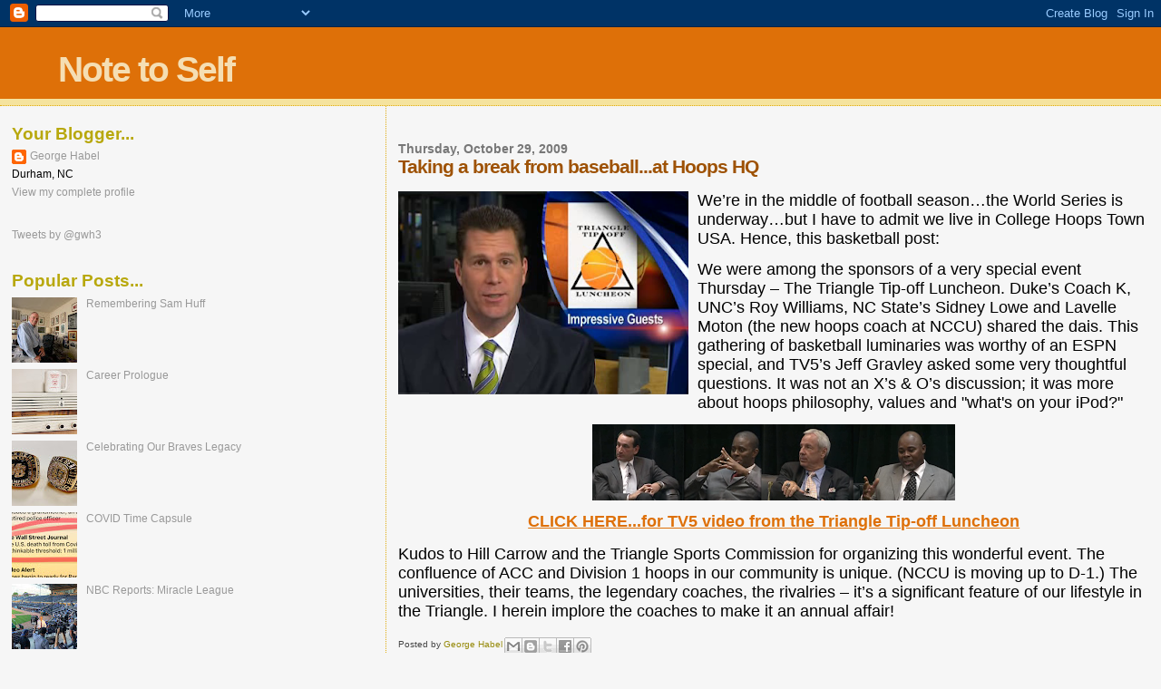

--- FILE ---
content_type: text/html; charset=UTF-8
request_url: http://www.durhambaseballnotes.com/2009/10/taking-break-from-baseballat-hoops-hq.html
body_size: 12630
content:
<!DOCTYPE html>
<html dir='ltr' xmlns='http://www.w3.org/1999/xhtml' xmlns:b='http://www.google.com/2005/gml/b' xmlns:data='http://www.google.com/2005/gml/data' xmlns:expr='http://www.google.com/2005/gml/expr'>
<head>
<link href='https://www.blogger.com/static/v1/widgets/2944754296-widget_css_bundle.css' rel='stylesheet' type='text/css'/>
<meta content='text/html; charset=UTF-8' http-equiv='Content-Type'/>
<meta content='blogger' name='generator'/>
<link href='http://www.durhambaseballnotes.com/favicon.ico' rel='icon' type='image/x-icon'/>
<link href='http://www.durhambaseballnotes.com/2009/10/taking-break-from-baseballat-hoops-hq.html' rel='canonical'/>
<link rel="alternate" type="application/atom+xml" title="Note to Self - Atom" href="http://www.durhambaseballnotes.com/feeds/posts/default" />
<link rel="alternate" type="application/rss+xml" title="Note to Self - RSS" href="http://www.durhambaseballnotes.com/feeds/posts/default?alt=rss" />
<link rel="service.post" type="application/atom+xml" title="Note to Self - Atom" href="https://www.blogger.com/feeds/3163928980075293437/posts/default" />

<link rel="alternate" type="application/atom+xml" title="Note to Self - Atom" href="http://www.durhambaseballnotes.com/feeds/492304653015093056/comments/default" />
<!--Can't find substitution for tag [blog.ieCssRetrofitLinks]-->
<link href='https://blogger.googleusercontent.com/img/b/R29vZ2xl/AVvXsEjnI4TPtGlCFFr12u9y3HweKCJ-Tud3vJzDYyj3UNy1UTAqD8BlEx5R0SE1MZwMvL8KhDT5ry6qqPTMRxPFEC9P4i4PS48_VOUzaLRobAtX3kpMu0aPKCIMuiz-XzSjXlh0j4Awa0VLfZg/s320/JEFF.png' rel='image_src'/>
<meta content='http://www.durhambaseballnotes.com/2009/10/taking-break-from-baseballat-hoops-hq.html' property='og:url'/>
<meta content='Taking a break from baseball...at Hoops HQ' property='og:title'/>
<meta content='   We’re in the middle of football season…the World Series is underway…but I have to admit we live in College Hoops Town USA. Hence, this ba...' property='og:description'/>
<meta content='https://blogger.googleusercontent.com/img/b/R29vZ2xl/AVvXsEjnI4TPtGlCFFr12u9y3HweKCJ-Tud3vJzDYyj3UNy1UTAqD8BlEx5R0SE1MZwMvL8KhDT5ry6qqPTMRxPFEC9P4i4PS48_VOUzaLRobAtX3kpMu0aPKCIMuiz-XzSjXlh0j4Awa0VLfZg/w1200-h630-p-k-no-nu/JEFF.png' property='og:image'/>
<title>Note to Self: Taking a break from baseball...at Hoops HQ</title>
<style id='page-skin-1' type='text/css'><!--
/*
* Blogger Template Style
*
* Sand Dollar
* by Jason Sutter
* Updated by Blogger Team
*/
body {
margin:0px;
padding:0px;
background:#f6f6f6;
color:#000000;
font-size: small;
}
#outer-wrapper {
font:normal normal 100% 'Trebuchet MS',Trebuchet,Verdana,Sans-Serif;
}
a {
color:#DE7008;
}
a:hover {
color:#9E5205;
}
a img {
border-width: 0;
}
#content-wrapper {
padding-top: 0;
padding-right: 1em;
padding-bottom: 0;
padding-left: 1em;
}
@media all  {
div#main {
float:right;
width:66%;
padding-top:30px;
padding-right:0;
padding-bottom:10px;
padding-left:1em;
border-left:dotted 1px #e0ad12;
word-wrap: break-word; /* fix for long text breaking sidebar float in IE */
overflow: hidden;     /* fix for long non-text content breaking IE sidebar float */
}
div#sidebar {
margin-top:20px;
margin-right:0px;
margin-bottom:0px;
margin-left:0;
padding:0px;
text-align:left;
float: left;
width: 31%;
word-wrap: break-word; /* fix for long text breaking sidebar float in IE */
overflow: hidden;     /* fix for long non-text content breaking IE sidebar float */
}
}
@media handheld  {
div#main {
float:none;
width:90%;
}
div#sidebar {
padding-top:30px;
padding-right:7%;
padding-bottom:10px;
padding-left:3%;
}
}
#header {
padding-top:0px;
padding-right:0px;
padding-bottom:0px;
padding-left:0px;
margin-top:0px;
margin-right:0px;
margin-bottom:0px;
margin-left:0px;
border-bottom:dotted 1px #e0ad12;
background:#F5E39e;
}
h1 a:link  {
text-decoration:none;
color:#F5DEB3
}
h1 a:visited  {
text-decoration:none;
color:#F5DEB3
}
h1,h2,h3 {
margin: 0;
}
h1 {
padding-top:25px;
padding-right:0px;
padding-bottom:10px;
padding-left:5%;
color:#F5DEB3;
background:#DE7008;
font:normal bold 300% Verdana,Sans-Serif;
letter-spacing:-2px;
}
h3.post-title {
color:#9E5205;
font:normal bold 160% Verdana,Sans-Serif;
letter-spacing:-1px;
}
h3.post-title a,
h3.post-title a:visited {
color: #9E5205;
}
h2.date-header  {
margin-top:10px;
margin-right:0px;
margin-bottom:0px;
margin-left:0px;
color:#777777;
font: normal bold 105% 'Trebuchet MS',Trebuchet,Verdana,Sans-serif;
}
h4 {
color:#aa0033;
}
#sidebar h2 {
color:#B8A80D;
margin:0px;
padding:0px;
font:normal bold 150% Verdana,Sans-serif;
}
#sidebar .widget {
margin-top:0px;
margin-right:0px;
margin-bottom:33px;
margin-left:0px;
padding-top:0px;
padding-right:0px;
padding-bottom:0px;
padding-left:0px;
font-size:95%;
}
#sidebar ul {
list-style-type:none;
padding-left: 0;
margin-top: 0;
}
#sidebar li {
margin-top:0px;
margin-right:0px;
margin-bottom:0px;
margin-left:0px;
padding-top:0px;
padding-right:0px;
padding-bottom:0px;
padding-left:0px;
list-style-type:none;
font-size:95%;
}
.description {
padding:0px;
margin-top:7px;
margin-right:12%;
margin-bottom:7px;
margin-left:5%;
color:#9E5205;
background:transparent;
font:bold 100% Verdana,Sans-Serif;
}
.post {
margin-top:0px;
margin-right:0px;
margin-bottom:30px;
margin-left:0px;
}
.post strong {
color:#000000;
font-weight:bold;
}
pre,code {
color:#999999;
}
strike {
color:#999999;
}
.post-footer  {
padding:0px;
margin:0px;
color:#444444;
font-size:80%;
}
.post-footer a {
border:none;
color:#968a0a;
text-decoration:none;
}
.post-footer a:hover {
text-decoration:underline;
}
#comments {
padding:0px;
font-size:110%;
font-weight:bold;
}
.comment-author {
margin-top: 10px;
}
.comment-body {
font-size:100%;
font-weight:normal;
color:black;
}
.comment-footer {
padding-bottom:20px;
color:#444444;
font-size:80%;
font-weight:normal;
display:inline;
margin-right:10px
}
.deleted-comment  {
font-style:italic;
color:gray;
}
.comment-link  {
margin-left:.6em;
}
.profile-textblock {
clear: both;
margin-left: 0;
}
.profile-img {
float: left;
margin-top: 0;
margin-right: 5px;
margin-bottom: 5px;
margin-left: 0;
border: 2px solid #DE7008;
}
#sidebar a:link  {
color:#999999;
text-decoration:none;
}
#sidebar a:active  {
color:#ff0000;
text-decoration:none;
}
#sidebar a:visited  {
color:sidebarlinkcolor;
text-decoration:none;
}
#sidebar a:hover {
color:#B8A80D;
text-decoration:none;
}
.feed-links {
clear: both;
line-height: 2.5em;
}
#blog-pager-newer-link {
float: left;
}
#blog-pager-older-link {
float: right;
}
#blog-pager {
text-align: center;
}
.clear {
clear: both;
}
.widget-content {
margin-top: 0.5em;
}
/** Tweaks for layout editor preview */
body#layout #outer-wrapper {
margin-top: 0;
}
body#layout #main,
body#layout #sidebar {
margin-top: 10px;
padding-top: 0;
}

--></style>
<link href='https://www.blogger.com/dyn-css/authorization.css?targetBlogID=3163928980075293437&amp;zx=37bfc522-a425-4f72-b685-1021fd2b94d5' media='none' onload='if(media!=&#39;all&#39;)media=&#39;all&#39;' rel='stylesheet'/><noscript><link href='https://www.blogger.com/dyn-css/authorization.css?targetBlogID=3163928980075293437&amp;zx=37bfc522-a425-4f72-b685-1021fd2b94d5' rel='stylesheet'/></noscript>
<meta name='google-adsense-platform-account' content='ca-host-pub-1556223355139109'/>
<meta name='google-adsense-platform-domain' content='blogspot.com'/>

</head>
<body>
<div class='navbar section' id='navbar'><div class='widget Navbar' data-version='1' id='Navbar1'><script type="text/javascript">
    function setAttributeOnload(object, attribute, val) {
      if(window.addEventListener) {
        window.addEventListener('load',
          function(){ object[attribute] = val; }, false);
      } else {
        window.attachEvent('onload', function(){ object[attribute] = val; });
      }
    }
  </script>
<div id="navbar-iframe-container"></div>
<script type="text/javascript" src="https://apis.google.com/js/platform.js"></script>
<script type="text/javascript">
      gapi.load("gapi.iframes:gapi.iframes.style.bubble", function() {
        if (gapi.iframes && gapi.iframes.getContext) {
          gapi.iframes.getContext().openChild({
              url: 'https://www.blogger.com/navbar/3163928980075293437?po\x3d492304653015093056\x26origin\x3dhttp://www.durhambaseballnotes.com',
              where: document.getElementById("navbar-iframe-container"),
              id: "navbar-iframe"
          });
        }
      });
    </script><script type="text/javascript">
(function() {
var script = document.createElement('script');
script.type = 'text/javascript';
script.src = '//pagead2.googlesyndication.com/pagead/js/google_top_exp.js';
var head = document.getElementsByTagName('head')[0];
if (head) {
head.appendChild(script);
}})();
</script>
</div></div>
<div id='outer-wrapper'><div id='wrap2'>
<!-- skip links for text browsers -->
<span id='skiplinks' style='display:none;'>
<a href='#main'>skip to main </a> |
      <a href='#sidebar'>skip to sidebar</a>
</span>
<div id='header-wrapper'>
<div class='header section' id='header'><div class='widget Header' data-version='1' id='Header1'>
<div id='header-inner'>
<div class='titlewrapper'>
<h1 class='title'>
<a href='http://www.durhambaseballnotes.com/'>
Note to Self
</a>
</h1>
</div>
<div class='descriptionwrapper'>
<p class='description'><span>
</span></p>
</div>
</div>
</div></div>
</div>
<div id='content-wrapper'>
<div id='crosscol-wrapper' style='text-align:center'>
<div class='crosscol no-items section' id='crosscol'></div>
</div>
<div id='main-wrapper'>
<div class='main section' id='main'><div class='widget Blog' data-version='1' id='Blog1'>
<div class='blog-posts hfeed'>

          <div class="date-outer">
        
<h2 class='date-header'><span>Thursday, October 29, 2009</span></h2>

          <div class="date-posts">
        
<div class='post-outer'>
<div class='post hentry uncustomized-post-template' itemprop='blogPost' itemscope='itemscope' itemtype='http://schema.org/BlogPosting'>
<meta content='https://blogger.googleusercontent.com/img/b/R29vZ2xl/AVvXsEjnI4TPtGlCFFr12u9y3HweKCJ-Tud3vJzDYyj3UNy1UTAqD8BlEx5R0SE1MZwMvL8KhDT5ry6qqPTMRxPFEC9P4i4PS48_VOUzaLRobAtX3kpMu0aPKCIMuiz-XzSjXlh0j4Awa0VLfZg/s320/JEFF.png' itemprop='image_url'/>
<meta content='3163928980075293437' itemprop='blogId'/>
<meta content='492304653015093056' itemprop='postId'/>
<a name='492304653015093056'></a>
<h3 class='post-title entry-title' itemprop='name'>
Taking a break from baseball...at Hoops HQ
</h3>
<div class='post-header'>
<div class='post-header-line-1'></div>
</div>
<div class='post-body entry-content' id='post-body-492304653015093056' itemprop='description articleBody'>
<div><br /></div><a href="https://blogger.googleusercontent.com/img/b/R29vZ2xl/AVvXsEjnI4TPtGlCFFr12u9y3HweKCJ-Tud3vJzDYyj3UNy1UTAqD8BlEx5R0SE1MZwMvL8KhDT5ry6qqPTMRxPFEC9P4i4PS48_VOUzaLRobAtX3kpMu0aPKCIMuiz-XzSjXlh0j4Awa0VLfZg/s1600-h/JEFF.png" onblur="try {parent.deselectBloggerImageGracefully();} catch(e) {}"><img alt="" border="0" id="BLOGGER_PHOTO_ID_5398201830613078210" src="https://blogger.googleusercontent.com/img/b/R29vZ2xl/AVvXsEjnI4TPtGlCFFr12u9y3HweKCJ-Tud3vJzDYyj3UNy1UTAqD8BlEx5R0SE1MZwMvL8KhDT5ry6qqPTMRxPFEC9P4i4PS48_VOUzaLRobAtX3kpMu0aPKCIMuiz-XzSjXlh0j4Awa0VLfZg/s320/JEFF.png" style="float:left; margin:0 10px 10px 0;cursor:pointer; cursor:hand;width: 320px; height: 224px;" /></a> <!--StartFragment--><span class="Apple-style-span"  style="font-size:large;">  We&#8217;re in the middle of football season&#8230;the World Series is underway&#8230;but I have to admit we live in College Hoops Town USA. Hence, this basketball post:</span><p></p>  <p class="MsoNormal"><span class="Apple-style-span"><span class="Apple-style-span"  style="font-size:large;">We were among the sponsors of a very special event Thursday &#8211; The Triangle Tip-off  Luncheon. Duke&#8217;s Coach K, UNC&#8217;s Roy Williams, NC State&#8217;s Sidney Lowe and Lavelle Moton (the new hoops coach at NCCU) shared the dais. This gathering of basketball luminaries was worthy of an ESPN special, and TV5&#8217;s Jeff Gravley asked some very thoughtful questions. It was not an X&#8217;s &amp; O&#8217;s discussion; it was more about hoops philosophy, values and "what's on your iPod?"</span></span></p><p class="MsoNormal"><a href="https://blogger.googleusercontent.com/img/b/R29vZ2xl/AVvXsEjAJZYCXXZS8-KgAV6NN7q5S3pd0rnsQuO6YDdYTll9GYJPBtWklJ_gehRLJpIG2dw9fJz171qMze7IRMQnvNFactjS_VxerA_3-RwZwsbXs3Eo00pmyWLFt1hbw3jf5K2qlNFPRaDThjE/s1600-h/Picture+2.png" onblur="try {parent.deselectBloggerImageGracefully();} catch(e) {}"><img alt="" border="0" id="BLOGGER_PHOTO_ID_5398205354808692706" src="https://blogger.googleusercontent.com/img/b/R29vZ2xl/AVvXsEjAJZYCXXZS8-KgAV6NN7q5S3pd0rnsQuO6YDdYTll9GYJPBtWklJ_gehRLJpIG2dw9fJz171qMze7IRMQnvNFactjS_VxerA_3-RwZwsbXs3Eo00pmyWLFt1hbw3jf5K2qlNFPRaDThjE/s400/Picture+2.png" style="display:block; margin:0px auto 10px; text-align:center;cursor:pointer; cursor:hand;width: 400px; height: 84px;" /></a></p><p class="MsoNormal"></p><div style="text-align: center;"><a href="http://www.wralsportsfan.com/college_basketball/video/6311642/"><span class="Apple-style-span" style="font-size: large;"><b>CLICK HERE...for TV5 video from the Triangle Tip-off Luncheon</b></span></a></div><div style="text-align: center;"><br /></div><span class="Apple-style-span"  style="font-size:large;">Kudos to Hill Carrow and the Triangle Sports Commission for organizing this wonderful event. The confluence of ACC and Division 1 hoops in our community is unique. (NCCU is moving up to D-1.) The universities, their teams, the legendary coaches, the rivalries &#8211; it&#8217;s a significant feature of our lifestyle in the Triangle. I herein implore the coaches to make it an annual affair! </span><p></p>
<div style='clear: both;'></div>
</div>
<div class='post-footer'>
<div class='post-footer-line post-footer-line-1'>
<span class='post-author vcard'>
Posted by
<span class='fn' itemprop='author' itemscope='itemscope' itemtype='http://schema.org/Person'>
<meta content='https://www.blogger.com/profile/17780323771760067912' itemprop='url'/>
<a class='g-profile' href='https://www.blogger.com/profile/17780323771760067912' rel='author' title='author profile'>
<span itemprop='name'>George Habel</span>
</a>
</span>
</span>
<span class='post-timestamp'>
</span>
<span class='post-comment-link'>
</span>
<span class='post-icons'>
<span class='item-control blog-admin pid-868100383'>
<a href='https://www.blogger.com/post-edit.g?blogID=3163928980075293437&postID=492304653015093056&from=pencil' title='Edit Post'>
<img alt='' class='icon-action' height='18' src='https://resources.blogblog.com/img/icon18_edit_allbkg.gif' width='18'/>
</a>
</span>
</span>
<div class='post-share-buttons goog-inline-block'>
<a class='goog-inline-block share-button sb-email' href='https://www.blogger.com/share-post.g?blogID=3163928980075293437&postID=492304653015093056&target=email' target='_blank' title='Email This'><span class='share-button-link-text'>Email This</span></a><a class='goog-inline-block share-button sb-blog' href='https://www.blogger.com/share-post.g?blogID=3163928980075293437&postID=492304653015093056&target=blog' onclick='window.open(this.href, "_blank", "height=270,width=475"); return false;' target='_blank' title='BlogThis!'><span class='share-button-link-text'>BlogThis!</span></a><a class='goog-inline-block share-button sb-twitter' href='https://www.blogger.com/share-post.g?blogID=3163928980075293437&postID=492304653015093056&target=twitter' target='_blank' title='Share to X'><span class='share-button-link-text'>Share to X</span></a><a class='goog-inline-block share-button sb-facebook' href='https://www.blogger.com/share-post.g?blogID=3163928980075293437&postID=492304653015093056&target=facebook' onclick='window.open(this.href, "_blank", "height=430,width=640"); return false;' target='_blank' title='Share to Facebook'><span class='share-button-link-text'>Share to Facebook</span></a><a class='goog-inline-block share-button sb-pinterest' href='https://www.blogger.com/share-post.g?blogID=3163928980075293437&postID=492304653015093056&target=pinterest' target='_blank' title='Share to Pinterest'><span class='share-button-link-text'>Share to Pinterest</span></a>
</div>
</div>
<div class='post-footer-line post-footer-line-2'>
<span class='post-labels'>
</span>
</div>
<div class='post-footer-line post-footer-line-3'>
<span class='post-location'>
</span>
</div>
</div>
</div>
<div class='comments' id='comments'>
<a name='comments'></a>
</div>
</div>

        </div></div>
      
</div>
<div class='blog-pager' id='blog-pager'>
<span id='blog-pager-newer-link'>
<a class='blog-pager-newer-link' href='http://www.durhambaseballnotes.com/2009/11/philly-can-be-foul.html' id='Blog1_blog-pager-newer-link' title='Newer Post'>Newer Post</a>
</span>
<span id='blog-pager-older-link'>
<a class='blog-pager-older-link' href='http://www.durhambaseballnotes.com/2009/10/our-championship-fans.html' id='Blog1_blog-pager-older-link' title='Older Post'>Older Post</a>
</span>
<a class='home-link' href='http://www.durhambaseballnotes.com/'>Home</a>
</div>
<div class='clear'></div>
<div class='post-feeds'>
</div>
</div></div>
</div>
<div id='sidebar-wrapper'>
<div class='sidebar section' id='sidebar'><div class='widget Profile' data-version='1' id='Profile1'>
<h2>Your Blogger...</h2>
<div class='widget-content'>
<dl class='profile-datablock'>
<dt class='profile-data'>
<a class='profile-name-link g-profile' href='https://www.blogger.com/profile/17780323771760067912' rel='author' style='background-image: url(//www.blogger.com/img/logo-16.png);'>
George Habel
</a>
</dt>
<dd class='profile-data'>Durham, NC</dd>
</dl>
<a class='profile-link' href='https://www.blogger.com/profile/17780323771760067912' rel='author'>View my complete profile</a>
<div class='clear'></div>
</div>
</div><div class='widget HTML' data-version='1' id='HTML1'>
<div class='widget-content'>
<a class="twitter-timeline" href="https://twitter.com/gwh3" data-widget-id="446089245875126272">Tweets by @gwh3</a>
<script>!function(d,s,id){var js,fjs=d.getElementsByTagName(s)[0],p=/^http:/.test(d.location)?'http':'https';if(!d.getElementById(id)){js=d.createElement(s);js.id=id;js.src=p+"://platform.twitter.com/widgets.js";fjs.parentNode.insertBefore(js,fjs);}}(document,"script","twitter-wjs");</script>
</div>
<div class='clear'></div>
</div><div class='widget PopularPosts' data-version='1' id='PopularPosts1'>
<h2>Popular Posts...</h2>
<div class='widget-content popular-posts'>
<ul>
<li>
<div class='item-thumbnail-only'>
<div class='item-thumbnail'>
<a href='http://www.durhambaseballnotes.com/2021/11/remembering-sam-huff.html' target='_blank'>
<img alt='' border='0' src='https://blogger.googleusercontent.com/img/a/AVvXsEiL6LoFfJbHm-AFvuhKSIV-Lg_Na8nCcQn1Jra3h9XFgM-9SAAAHNuO3oJ9Yw8R4RaJRPLEtFD2oYscEYtJPy3OlTsSb1tCF8ilnYENJP8UHZZHYPXETsqhLMMpegz9eBJh8aN2gaR3Xvxt29GcAnnGWI8kp70GEdCFjCS8qmhDbm9GhYqFa0O5wAU=w72-h72-p-k-no-nu'/>
</a>
</div>
<div class='item-title'><a href='http://www.durhambaseballnotes.com/2021/11/remembering-sam-huff.html'>Remembering Sam Huff</a></div>
</div>
<div style='clear: both;'></div>
</li>
<li>
<div class='item-thumbnail-only'>
<div class='item-thumbnail'>
<a href='http://www.durhambaseballnotes.com/2022/09/career-prologue.html' target='_blank'>
<img alt='' border='0' src='https://blogger.googleusercontent.com/img/b/R29vZ2xl/AVvXsEg4U8qLAeUQrN3Q-v0E2gPLK5hFTw8kW1QY1UcBrnIcs_6auCBBpU2y1NR-CDvR88AKzq8bCf2oKhqKNGYRII4xdBzKRPMbc_v-uA-wOPXEnc526Pd2SfrT7ohlLeqCYETGZlIephxv4BOgc42GOEHWQ4OnLkj29AKhmWSR8TdHCJsUQUSAbFCnWDHf/w72-h72-p-k-no-nu/IMG_0836.JPG'/>
</a>
</div>
<div class='item-title'><a href='http://www.durhambaseballnotes.com/2022/09/career-prologue.html'>Career Prologue</a></div>
</div>
<div style='clear: both;'></div>
</li>
<li>
<div class='item-thumbnail-only'>
<div class='item-thumbnail'>
<a href='http://www.durhambaseballnotes.com/2021/11/celebrating-our-braves-legacy.html' target='_blank'>
<img alt='' border='0' src='https://blogger.googleusercontent.com/img/b/R29vZ2xl/AVvXsEgghDixzqNn0Lg5oRKtchFMorVa-AXxSA9DgCEVei5YCfW11N-NLImMz9PEJuBX03t5FhXMIAPUVpnwptJfMKOs-rwCTBAOtER_dLGFnhlir6YV8kxOihjThnEO5VLteQBzm5DYN1gB8Nw/w72-h72-p-k-no-nu/IMG_0399.jpg'/>
</a>
</div>
<div class='item-title'><a href='http://www.durhambaseballnotes.com/2021/11/celebrating-our-braves-legacy.html'>Celebrating Our Braves Legacy</a></div>
</div>
<div style='clear: both;'></div>
</li>
<li>
<div class='item-thumbnail-only'>
<div class='item-thumbnail'>
<a href='http://www.durhambaseballnotes.com/2022/05/covid-time-capsule.html' target='_blank'>
<img alt='' border='0' src='https://blogger.googleusercontent.com/img/b/R29vZ2xl/AVvXsEh2EKMy_hgN4NS1dVGgQFIdie8_JObIpa330gfZzOQEkgH71lX-C7TbrnbmFe9phoOiX3KvI32vOfLCmeD61g88TDyZzaeGdKWdWHv7wELJiJsIIS-mj47kmLDHPYbVO55bLc-QHew5bjzCNcIaqIrvt5veeP-8Q4L0BPT8qjzYa3DLLYCwsywqO4F_/w72-h72-p-k-no-nu/IMG_0379.jpeg'/>
</a>
</div>
<div class='item-title'><a href='http://www.durhambaseballnotes.com/2022/05/covid-time-capsule.html'>COVID Time Capsule</a></div>
</div>
<div style='clear: both;'></div>
</li>
<li>
<div class='item-thumbnail-only'>
<div class='item-thumbnail'>
<a href='http://www.durhambaseballnotes.com/2018/05/nbc-reports-miracle-league.html' target='_blank'>
<img alt='' border='0' src='https://blogger.googleusercontent.com/img/b/R29vZ2xl/AVvXsEg9FLJ_EdOB08GRTxhiTvnSmED69vMKedhBrYXiM66s5rmaCKlc-6pX4fWQI58OfAdCzENqx30yc8Ht7pKdqHSrjp09hew-dFKovvgZQ902qY36mgYB7oe7jqI6IdbCPSP5jsUYpE4H6e0/w72-h72-p-k-no-nu/IMG_0302.jpg'/>
</a>
</div>
<div class='item-title'><a href='http://www.durhambaseballnotes.com/2018/05/nbc-reports-miracle-league.html'>NBC Reports: Miracle League</a></div>
</div>
<div style='clear: both;'></div>
</li>
<li>
<div class='item-thumbnail-only'>
<div class='item-thumbnail'>
<a href='http://www.durhambaseballnotes.com/2011/08/russian-acrobat-on-durham-diamond.html' target='_blank'>
<img alt='' border='0' src='https://blogger.googleusercontent.com/img/b/R29vZ2xl/AVvXsEjCdltbpV4NCGSpksYb3pqmM8hrP2hHNEFq-foKEQJQ86ElDXOfnXyZbFrrclByB3dPuHZ8JaV-kcEUDeyw77wzM45UXxYZK0c8aRl55SRc6_xcB2pMj1_MSVgrU2ecH9-svjAsZ_VJnN0/w72-h72-p-k-no-nu/8-6-11+140.jpg'/>
</a>
</div>
<div class='item-title'><a href='http://www.durhambaseballnotes.com/2011/08/russian-acrobat-on-durham-diamond.html'>Russian acrobat on the Durham diamond</a></div>
</div>
<div style='clear: both;'></div>
</li>
<li>
<div class='item-thumbnail-only'>
<div class='item-thumbnail'>
<a href='http://www.durhambaseballnotes.com/2011/05/our-hispanic-sports-station-returned-to.html' target='_blank'>
<img alt='' border='0' src='https://blogger.googleusercontent.com/img/b/R29vZ2xl/AVvXsEjv2X39Go6sXPEUxDFbmpSlQB5lREx2yro26M403ZAif1A2j7-67q7Qy1_5soi7R3EvZw5QXKYaarClyrDwv8s7rNdAsHFO6ruX9B8EHUVJlhD7Na6Z75-pu7fqHozuzZK8CFk2_WVh0xk/w72-h72-p-k-no-nu/Screen+shot+2011-05-07+at+9.15.18+PM.png'/>
</a>
</div>
<div class='item-title'><a href='http://www.durhambaseballnotes.com/2011/05/our-hispanic-sports-station-returned-to.html'>ESPN Deportes returns to airwaves</a></div>
</div>
<div style='clear: both;'></div>
</li>
<li>
<div class='item-thumbnail-only'>
<div class='item-thumbnail'>
<a href='http://www.durhambaseballnotes.com/2022/01/the-five-star-general-of-general.html' target='_blank'>
<img alt='' border='0' src='https://blogger.googleusercontent.com/img/a/AVvXsEg88xO-CH3ZfSP1kHZURI4lItBsf2myBUqm_t6pWWMgW9Q1qE88yRMWCg8T8L1jv2Mp4wcy64L0WoGxrVUQh8KL0OwqXBZ3fKJBUNXA0cDtVviFeQs2KxrJs7YIufOvBJcqFubNk_bo71vUaSoOTtmLE-nwJ0wzG91EeBhY_gIDnJH5s7QYdpvAtr8L=w72-h72-p-k-no-nu'/>
</a>
</div>
<div class='item-title'><a href='http://www.durhambaseballnotes.com/2022/01/the-five-star-general-of-general.html'>The Five-star General (of general contractors)</a></div>
</div>
<div style='clear: both;'></div>
</li>
<li>
<div class='item-thumbnail-only'>
<div class='item-thumbnail'>
<a href='http://www.durhambaseballnotes.com/2012/12/top-talkers-at-999-fan.html' target='_blank'>
<img alt='' border='0' src='https://blogger.googleusercontent.com/img/b/R29vZ2xl/AVvXsEhLO9cp1iTedDCLSXcMsvyXIZzIr3Xzvtg4I5WyTm2mmuWLNL4a00xcgvAVi_DL4PJlDdk8WS9-12hbDqk_0zXA6eju5GLJOBZZPb8rXIBEWGgHjY-nMd0tI4M_7t3WP9jAL8lzdgmu0vg/w72-h72-p-k-no-nu/radio-ink-logo.png'/>
</a>
</div>
<div class='item-title'><a href='http://www.durhambaseballnotes.com/2012/12/top-talkers-at-999-fan.html'>Top Talkers at 99.9 The Fan</a></div>
</div>
<div style='clear: both;'></div>
</li>
<li>
<div class='item-thumbnail-only'>
<div class='item-thumbnail'>
<a href='http://www.durhambaseballnotes.com/2016/07/durham-sports-commission.html' target='_blank'>
<img alt='' border='0' src='https://blogger.googleusercontent.com/img/b/R29vZ2xl/AVvXsEhemKTJyMnjbZfWJCYOyZyn7tHQRA_yjMCf-Wo63ReV0_NHPE7l-TvClexCtN3GzNyaRWMAFJB3FRPVQIE-6XUlGL9RGzPHdqGhEhhou533w-wLsb2n3uDcuJUsJHSJwadYlrOtAPk_ryE/w72-h72-p-k-no-nu/New+Durham+Logo.png'/>
</a>
</div>
<div class='item-title'><a href='http://www.durhambaseballnotes.com/2016/07/durham-sports-commission.html'>Durham Sports Commission</a></div>
</div>
<div style='clear: both;'></div>
</li>
</ul>
<div class='clear'></div>
</div>
</div><div class='widget BlogArchive' data-version='1' id='BlogArchive1'>
<h2>Blog Archive...</h2>
<div class='widget-content'>
<div id='ArchiveList'>
<div id='BlogArchive1_ArchiveList'>
<ul class='hierarchy'>
<li class='archivedate collapsed'>
<a class='toggle' href='javascript:void(0)'>
<span class='zippy'>

        &#9658;&#160;
      
</span>
</a>
<a class='post-count-link' href='http://www.durhambaseballnotes.com/2022/'>
2022
</a>
<span class='post-count' dir='ltr'>(5)</span>
<ul class='hierarchy'>
<li class='archivedate collapsed'>
<a class='toggle' href='javascript:void(0)'>
<span class='zippy'>

        &#9658;&#160;
      
</span>
</a>
<a class='post-count-link' href='http://www.durhambaseballnotes.com/2022/09/'>
September
</a>
<span class='post-count' dir='ltr'>(1)</span>
</li>
</ul>
<ul class='hierarchy'>
<li class='archivedate collapsed'>
<a class='toggle' href='javascript:void(0)'>
<span class='zippy'>

        &#9658;&#160;
      
</span>
</a>
<a class='post-count-link' href='http://www.durhambaseballnotes.com/2022/07/'>
July
</a>
<span class='post-count' dir='ltr'>(1)</span>
</li>
</ul>
<ul class='hierarchy'>
<li class='archivedate collapsed'>
<a class='toggle' href='javascript:void(0)'>
<span class='zippy'>

        &#9658;&#160;
      
</span>
</a>
<a class='post-count-link' href='http://www.durhambaseballnotes.com/2022/06/'>
June
</a>
<span class='post-count' dir='ltr'>(1)</span>
</li>
</ul>
<ul class='hierarchy'>
<li class='archivedate collapsed'>
<a class='toggle' href='javascript:void(0)'>
<span class='zippy'>

        &#9658;&#160;
      
</span>
</a>
<a class='post-count-link' href='http://www.durhambaseballnotes.com/2022/05/'>
May
</a>
<span class='post-count' dir='ltr'>(1)</span>
</li>
</ul>
<ul class='hierarchy'>
<li class='archivedate collapsed'>
<a class='toggle' href='javascript:void(0)'>
<span class='zippy'>

        &#9658;&#160;
      
</span>
</a>
<a class='post-count-link' href='http://www.durhambaseballnotes.com/2022/01/'>
January
</a>
<span class='post-count' dir='ltr'>(1)</span>
</li>
</ul>
</li>
</ul>
<ul class='hierarchy'>
<li class='archivedate collapsed'>
<a class='toggle' href='javascript:void(0)'>
<span class='zippy'>

        &#9658;&#160;
      
</span>
</a>
<a class='post-count-link' href='http://www.durhambaseballnotes.com/2021/'>
2021
</a>
<span class='post-count' dir='ltr'>(2)</span>
<ul class='hierarchy'>
<li class='archivedate collapsed'>
<a class='toggle' href='javascript:void(0)'>
<span class='zippy'>

        &#9658;&#160;
      
</span>
</a>
<a class='post-count-link' href='http://www.durhambaseballnotes.com/2021/11/'>
November
</a>
<span class='post-count' dir='ltr'>(2)</span>
</li>
</ul>
</li>
</ul>
<ul class='hierarchy'>
<li class='archivedate collapsed'>
<a class='toggle' href='javascript:void(0)'>
<span class='zippy'>

        &#9658;&#160;
      
</span>
</a>
<a class='post-count-link' href='http://www.durhambaseballnotes.com/2020/'>
2020
</a>
<span class='post-count' dir='ltr'>(2)</span>
<ul class='hierarchy'>
<li class='archivedate collapsed'>
<a class='toggle' href='javascript:void(0)'>
<span class='zippy'>

        &#9658;&#160;
      
</span>
</a>
<a class='post-count-link' href='http://www.durhambaseballnotes.com/2020/09/'>
September
</a>
<span class='post-count' dir='ltr'>(1)</span>
</li>
</ul>
<ul class='hierarchy'>
<li class='archivedate collapsed'>
<a class='toggle' href='javascript:void(0)'>
<span class='zippy'>

        &#9658;&#160;
      
</span>
</a>
<a class='post-count-link' href='http://www.durhambaseballnotes.com/2020/07/'>
July
</a>
<span class='post-count' dir='ltr'>(1)</span>
</li>
</ul>
</li>
</ul>
<ul class='hierarchy'>
<li class='archivedate collapsed'>
<a class='toggle' href='javascript:void(0)'>
<span class='zippy'>

        &#9658;&#160;
      
</span>
</a>
<a class='post-count-link' href='http://www.durhambaseballnotes.com/2019/'>
2019
</a>
<span class='post-count' dir='ltr'>(6)</span>
<ul class='hierarchy'>
<li class='archivedate collapsed'>
<a class='toggle' href='javascript:void(0)'>
<span class='zippy'>

        &#9658;&#160;
      
</span>
</a>
<a class='post-count-link' href='http://www.durhambaseballnotes.com/2019/10/'>
October
</a>
<span class='post-count' dir='ltr'>(1)</span>
</li>
</ul>
<ul class='hierarchy'>
<li class='archivedate collapsed'>
<a class='toggle' href='javascript:void(0)'>
<span class='zippy'>

        &#9658;&#160;
      
</span>
</a>
<a class='post-count-link' href='http://www.durhambaseballnotes.com/2019/06/'>
June
</a>
<span class='post-count' dir='ltr'>(1)</span>
</li>
</ul>
<ul class='hierarchy'>
<li class='archivedate collapsed'>
<a class='toggle' href='javascript:void(0)'>
<span class='zippy'>

        &#9658;&#160;
      
</span>
</a>
<a class='post-count-link' href='http://www.durhambaseballnotes.com/2019/05/'>
May
</a>
<span class='post-count' dir='ltr'>(1)</span>
</li>
</ul>
<ul class='hierarchy'>
<li class='archivedate collapsed'>
<a class='toggle' href='javascript:void(0)'>
<span class='zippy'>

        &#9658;&#160;
      
</span>
</a>
<a class='post-count-link' href='http://www.durhambaseballnotes.com/2019/03/'>
March
</a>
<span class='post-count' dir='ltr'>(2)</span>
</li>
</ul>
<ul class='hierarchy'>
<li class='archivedate collapsed'>
<a class='toggle' href='javascript:void(0)'>
<span class='zippy'>

        &#9658;&#160;
      
</span>
</a>
<a class='post-count-link' href='http://www.durhambaseballnotes.com/2019/02/'>
February
</a>
<span class='post-count' dir='ltr'>(1)</span>
</li>
</ul>
</li>
</ul>
<ul class='hierarchy'>
<li class='archivedate collapsed'>
<a class='toggle' href='javascript:void(0)'>
<span class='zippy'>

        &#9658;&#160;
      
</span>
</a>
<a class='post-count-link' href='http://www.durhambaseballnotes.com/2018/'>
2018
</a>
<span class='post-count' dir='ltr'>(10)</span>
<ul class='hierarchy'>
<li class='archivedate collapsed'>
<a class='toggle' href='javascript:void(0)'>
<span class='zippy'>

        &#9658;&#160;
      
</span>
</a>
<a class='post-count-link' href='http://www.durhambaseballnotes.com/2018/12/'>
December
</a>
<span class='post-count' dir='ltr'>(1)</span>
</li>
</ul>
<ul class='hierarchy'>
<li class='archivedate collapsed'>
<a class='toggle' href='javascript:void(0)'>
<span class='zippy'>

        &#9658;&#160;
      
</span>
</a>
<a class='post-count-link' href='http://www.durhambaseballnotes.com/2018/08/'>
August
</a>
<span class='post-count' dir='ltr'>(1)</span>
</li>
</ul>
<ul class='hierarchy'>
<li class='archivedate collapsed'>
<a class='toggle' href='javascript:void(0)'>
<span class='zippy'>

        &#9658;&#160;
      
</span>
</a>
<a class='post-count-link' href='http://www.durhambaseballnotes.com/2018/06/'>
June
</a>
<span class='post-count' dir='ltr'>(1)</span>
</li>
</ul>
<ul class='hierarchy'>
<li class='archivedate collapsed'>
<a class='toggle' href='javascript:void(0)'>
<span class='zippy'>

        &#9658;&#160;
      
</span>
</a>
<a class='post-count-link' href='http://www.durhambaseballnotes.com/2018/05/'>
May
</a>
<span class='post-count' dir='ltr'>(1)</span>
</li>
</ul>
<ul class='hierarchy'>
<li class='archivedate collapsed'>
<a class='toggle' href='javascript:void(0)'>
<span class='zippy'>

        &#9658;&#160;
      
</span>
</a>
<a class='post-count-link' href='http://www.durhambaseballnotes.com/2018/04/'>
April
</a>
<span class='post-count' dir='ltr'>(2)</span>
</li>
</ul>
<ul class='hierarchy'>
<li class='archivedate collapsed'>
<a class='toggle' href='javascript:void(0)'>
<span class='zippy'>

        &#9658;&#160;
      
</span>
</a>
<a class='post-count-link' href='http://www.durhambaseballnotes.com/2018/03/'>
March
</a>
<span class='post-count' dir='ltr'>(2)</span>
</li>
</ul>
<ul class='hierarchy'>
<li class='archivedate collapsed'>
<a class='toggle' href='javascript:void(0)'>
<span class='zippy'>

        &#9658;&#160;
      
</span>
</a>
<a class='post-count-link' href='http://www.durhambaseballnotes.com/2018/02/'>
February
</a>
<span class='post-count' dir='ltr'>(1)</span>
</li>
</ul>
<ul class='hierarchy'>
<li class='archivedate collapsed'>
<a class='toggle' href='javascript:void(0)'>
<span class='zippy'>

        &#9658;&#160;
      
</span>
</a>
<a class='post-count-link' href='http://www.durhambaseballnotes.com/2018/01/'>
January
</a>
<span class='post-count' dir='ltr'>(1)</span>
</li>
</ul>
</li>
</ul>
<ul class='hierarchy'>
<li class='archivedate collapsed'>
<a class='toggle' href='javascript:void(0)'>
<span class='zippy'>

        &#9658;&#160;
      
</span>
</a>
<a class='post-count-link' href='http://www.durhambaseballnotes.com/2017/'>
2017
</a>
<span class='post-count' dir='ltr'>(10)</span>
<ul class='hierarchy'>
<li class='archivedate collapsed'>
<a class='toggle' href='javascript:void(0)'>
<span class='zippy'>

        &#9658;&#160;
      
</span>
</a>
<a class='post-count-link' href='http://www.durhambaseballnotes.com/2017/07/'>
July
</a>
<span class='post-count' dir='ltr'>(1)</span>
</li>
</ul>
<ul class='hierarchy'>
<li class='archivedate collapsed'>
<a class='toggle' href='javascript:void(0)'>
<span class='zippy'>

        &#9658;&#160;
      
</span>
</a>
<a class='post-count-link' href='http://www.durhambaseballnotes.com/2017/06/'>
June
</a>
<span class='post-count' dir='ltr'>(1)</span>
</li>
</ul>
<ul class='hierarchy'>
<li class='archivedate collapsed'>
<a class='toggle' href='javascript:void(0)'>
<span class='zippy'>

        &#9658;&#160;
      
</span>
</a>
<a class='post-count-link' href='http://www.durhambaseballnotes.com/2017/05/'>
May
</a>
<span class='post-count' dir='ltr'>(2)</span>
</li>
</ul>
<ul class='hierarchy'>
<li class='archivedate collapsed'>
<a class='toggle' href='javascript:void(0)'>
<span class='zippy'>

        &#9658;&#160;
      
</span>
</a>
<a class='post-count-link' href='http://www.durhambaseballnotes.com/2017/04/'>
April
</a>
<span class='post-count' dir='ltr'>(1)</span>
</li>
</ul>
<ul class='hierarchy'>
<li class='archivedate collapsed'>
<a class='toggle' href='javascript:void(0)'>
<span class='zippy'>

        &#9658;&#160;
      
</span>
</a>
<a class='post-count-link' href='http://www.durhambaseballnotes.com/2017/03/'>
March
</a>
<span class='post-count' dir='ltr'>(1)</span>
</li>
</ul>
<ul class='hierarchy'>
<li class='archivedate collapsed'>
<a class='toggle' href='javascript:void(0)'>
<span class='zippy'>

        &#9658;&#160;
      
</span>
</a>
<a class='post-count-link' href='http://www.durhambaseballnotes.com/2017/02/'>
February
</a>
<span class='post-count' dir='ltr'>(2)</span>
</li>
</ul>
<ul class='hierarchy'>
<li class='archivedate collapsed'>
<a class='toggle' href='javascript:void(0)'>
<span class='zippy'>

        &#9658;&#160;
      
</span>
</a>
<a class='post-count-link' href='http://www.durhambaseballnotes.com/2017/01/'>
January
</a>
<span class='post-count' dir='ltr'>(2)</span>
</li>
</ul>
</li>
</ul>
<ul class='hierarchy'>
<li class='archivedate collapsed'>
<a class='toggle' href='javascript:void(0)'>
<span class='zippy'>

        &#9658;&#160;
      
</span>
</a>
<a class='post-count-link' href='http://www.durhambaseballnotes.com/2016/'>
2016
</a>
<span class='post-count' dir='ltr'>(26)</span>
<ul class='hierarchy'>
<li class='archivedate collapsed'>
<a class='toggle' href='javascript:void(0)'>
<span class='zippy'>

        &#9658;&#160;
      
</span>
</a>
<a class='post-count-link' href='http://www.durhambaseballnotes.com/2016/12/'>
December
</a>
<span class='post-count' dir='ltr'>(1)</span>
</li>
</ul>
<ul class='hierarchy'>
<li class='archivedate collapsed'>
<a class='toggle' href='javascript:void(0)'>
<span class='zippy'>

        &#9658;&#160;
      
</span>
</a>
<a class='post-count-link' href='http://www.durhambaseballnotes.com/2016/11/'>
November
</a>
<span class='post-count' dir='ltr'>(1)</span>
</li>
</ul>
<ul class='hierarchy'>
<li class='archivedate collapsed'>
<a class='toggle' href='javascript:void(0)'>
<span class='zippy'>

        &#9658;&#160;
      
</span>
</a>
<a class='post-count-link' href='http://www.durhambaseballnotes.com/2016/10/'>
October
</a>
<span class='post-count' dir='ltr'>(1)</span>
</li>
</ul>
<ul class='hierarchy'>
<li class='archivedate collapsed'>
<a class='toggle' href='javascript:void(0)'>
<span class='zippy'>

        &#9658;&#160;
      
</span>
</a>
<a class='post-count-link' href='http://www.durhambaseballnotes.com/2016/09/'>
September
</a>
<span class='post-count' dir='ltr'>(4)</span>
</li>
</ul>
<ul class='hierarchy'>
<li class='archivedate collapsed'>
<a class='toggle' href='javascript:void(0)'>
<span class='zippy'>

        &#9658;&#160;
      
</span>
</a>
<a class='post-count-link' href='http://www.durhambaseballnotes.com/2016/08/'>
August
</a>
<span class='post-count' dir='ltr'>(2)</span>
</li>
</ul>
<ul class='hierarchy'>
<li class='archivedate collapsed'>
<a class='toggle' href='javascript:void(0)'>
<span class='zippy'>

        &#9658;&#160;
      
</span>
</a>
<a class='post-count-link' href='http://www.durhambaseballnotes.com/2016/07/'>
July
</a>
<span class='post-count' dir='ltr'>(2)</span>
</li>
</ul>
<ul class='hierarchy'>
<li class='archivedate collapsed'>
<a class='toggle' href='javascript:void(0)'>
<span class='zippy'>

        &#9658;&#160;
      
</span>
</a>
<a class='post-count-link' href='http://www.durhambaseballnotes.com/2016/06/'>
June
</a>
<span class='post-count' dir='ltr'>(3)</span>
</li>
</ul>
<ul class='hierarchy'>
<li class='archivedate collapsed'>
<a class='toggle' href='javascript:void(0)'>
<span class='zippy'>

        &#9658;&#160;
      
</span>
</a>
<a class='post-count-link' href='http://www.durhambaseballnotes.com/2016/05/'>
May
</a>
<span class='post-count' dir='ltr'>(4)</span>
</li>
</ul>
<ul class='hierarchy'>
<li class='archivedate collapsed'>
<a class='toggle' href='javascript:void(0)'>
<span class='zippy'>

        &#9658;&#160;
      
</span>
</a>
<a class='post-count-link' href='http://www.durhambaseballnotes.com/2016/04/'>
April
</a>
<span class='post-count' dir='ltr'>(4)</span>
</li>
</ul>
<ul class='hierarchy'>
<li class='archivedate collapsed'>
<a class='toggle' href='javascript:void(0)'>
<span class='zippy'>

        &#9658;&#160;
      
</span>
</a>
<a class='post-count-link' href='http://www.durhambaseballnotes.com/2016/03/'>
March
</a>
<span class='post-count' dir='ltr'>(2)</span>
</li>
</ul>
<ul class='hierarchy'>
<li class='archivedate collapsed'>
<a class='toggle' href='javascript:void(0)'>
<span class='zippy'>

        &#9658;&#160;
      
</span>
</a>
<a class='post-count-link' href='http://www.durhambaseballnotes.com/2016/02/'>
February
</a>
<span class='post-count' dir='ltr'>(1)</span>
</li>
</ul>
<ul class='hierarchy'>
<li class='archivedate collapsed'>
<a class='toggle' href='javascript:void(0)'>
<span class='zippy'>

        &#9658;&#160;
      
</span>
</a>
<a class='post-count-link' href='http://www.durhambaseballnotes.com/2016/01/'>
January
</a>
<span class='post-count' dir='ltr'>(1)</span>
</li>
</ul>
</li>
</ul>
<ul class='hierarchy'>
<li class='archivedate collapsed'>
<a class='toggle' href='javascript:void(0)'>
<span class='zippy'>

        &#9658;&#160;
      
</span>
</a>
<a class='post-count-link' href='http://www.durhambaseballnotes.com/2015/'>
2015
</a>
<span class='post-count' dir='ltr'>(22)</span>
<ul class='hierarchy'>
<li class='archivedate collapsed'>
<a class='toggle' href='javascript:void(0)'>
<span class='zippy'>

        &#9658;&#160;
      
</span>
</a>
<a class='post-count-link' href='http://www.durhambaseballnotes.com/2015/12/'>
December
</a>
<span class='post-count' dir='ltr'>(1)</span>
</li>
</ul>
<ul class='hierarchy'>
<li class='archivedate collapsed'>
<a class='toggle' href='javascript:void(0)'>
<span class='zippy'>

        &#9658;&#160;
      
</span>
</a>
<a class='post-count-link' href='http://www.durhambaseballnotes.com/2015/11/'>
November
</a>
<span class='post-count' dir='ltr'>(1)</span>
</li>
</ul>
<ul class='hierarchy'>
<li class='archivedate collapsed'>
<a class='toggle' href='javascript:void(0)'>
<span class='zippy'>

        &#9658;&#160;
      
</span>
</a>
<a class='post-count-link' href='http://www.durhambaseballnotes.com/2015/08/'>
August
</a>
<span class='post-count' dir='ltr'>(1)</span>
</li>
</ul>
<ul class='hierarchy'>
<li class='archivedate collapsed'>
<a class='toggle' href='javascript:void(0)'>
<span class='zippy'>

        &#9658;&#160;
      
</span>
</a>
<a class='post-count-link' href='http://www.durhambaseballnotes.com/2015/07/'>
July
</a>
<span class='post-count' dir='ltr'>(4)</span>
</li>
</ul>
<ul class='hierarchy'>
<li class='archivedate collapsed'>
<a class='toggle' href='javascript:void(0)'>
<span class='zippy'>

        &#9658;&#160;
      
</span>
</a>
<a class='post-count-link' href='http://www.durhambaseballnotes.com/2015/06/'>
June
</a>
<span class='post-count' dir='ltr'>(4)</span>
</li>
</ul>
<ul class='hierarchy'>
<li class='archivedate collapsed'>
<a class='toggle' href='javascript:void(0)'>
<span class='zippy'>

        &#9658;&#160;
      
</span>
</a>
<a class='post-count-link' href='http://www.durhambaseballnotes.com/2015/05/'>
May
</a>
<span class='post-count' dir='ltr'>(3)</span>
</li>
</ul>
<ul class='hierarchy'>
<li class='archivedate collapsed'>
<a class='toggle' href='javascript:void(0)'>
<span class='zippy'>

        &#9658;&#160;
      
</span>
</a>
<a class='post-count-link' href='http://www.durhambaseballnotes.com/2015/04/'>
April
</a>
<span class='post-count' dir='ltr'>(2)</span>
</li>
</ul>
<ul class='hierarchy'>
<li class='archivedate collapsed'>
<a class='toggle' href='javascript:void(0)'>
<span class='zippy'>

        &#9658;&#160;
      
</span>
</a>
<a class='post-count-link' href='http://www.durhambaseballnotes.com/2015/03/'>
March
</a>
<span class='post-count' dir='ltr'>(2)</span>
</li>
</ul>
<ul class='hierarchy'>
<li class='archivedate collapsed'>
<a class='toggle' href='javascript:void(0)'>
<span class='zippy'>

        &#9658;&#160;
      
</span>
</a>
<a class='post-count-link' href='http://www.durhambaseballnotes.com/2015/02/'>
February
</a>
<span class='post-count' dir='ltr'>(2)</span>
</li>
</ul>
<ul class='hierarchy'>
<li class='archivedate collapsed'>
<a class='toggle' href='javascript:void(0)'>
<span class='zippy'>

        &#9658;&#160;
      
</span>
</a>
<a class='post-count-link' href='http://www.durhambaseballnotes.com/2015/01/'>
January
</a>
<span class='post-count' dir='ltr'>(2)</span>
</li>
</ul>
</li>
</ul>
<ul class='hierarchy'>
<li class='archivedate collapsed'>
<a class='toggle' href='javascript:void(0)'>
<span class='zippy'>

        &#9658;&#160;
      
</span>
</a>
<a class='post-count-link' href='http://www.durhambaseballnotes.com/2014/'>
2014
</a>
<span class='post-count' dir='ltr'>(25)</span>
<ul class='hierarchy'>
<li class='archivedate collapsed'>
<a class='toggle' href='javascript:void(0)'>
<span class='zippy'>

        &#9658;&#160;
      
</span>
</a>
<a class='post-count-link' href='http://www.durhambaseballnotes.com/2014/12/'>
December
</a>
<span class='post-count' dir='ltr'>(1)</span>
</li>
</ul>
<ul class='hierarchy'>
<li class='archivedate collapsed'>
<a class='toggle' href='javascript:void(0)'>
<span class='zippy'>

        &#9658;&#160;
      
</span>
</a>
<a class='post-count-link' href='http://www.durhambaseballnotes.com/2014/11/'>
November
</a>
<span class='post-count' dir='ltr'>(2)</span>
</li>
</ul>
<ul class='hierarchy'>
<li class='archivedate collapsed'>
<a class='toggle' href='javascript:void(0)'>
<span class='zippy'>

        &#9658;&#160;
      
</span>
</a>
<a class='post-count-link' href='http://www.durhambaseballnotes.com/2014/09/'>
September
</a>
<span class='post-count' dir='ltr'>(4)</span>
</li>
</ul>
<ul class='hierarchy'>
<li class='archivedate collapsed'>
<a class='toggle' href='javascript:void(0)'>
<span class='zippy'>

        &#9658;&#160;
      
</span>
</a>
<a class='post-count-link' href='http://www.durhambaseballnotes.com/2014/08/'>
August
</a>
<span class='post-count' dir='ltr'>(1)</span>
</li>
</ul>
<ul class='hierarchy'>
<li class='archivedate collapsed'>
<a class='toggle' href='javascript:void(0)'>
<span class='zippy'>

        &#9658;&#160;
      
</span>
</a>
<a class='post-count-link' href='http://www.durhambaseballnotes.com/2014/07/'>
July
</a>
<span class='post-count' dir='ltr'>(3)</span>
</li>
</ul>
<ul class='hierarchy'>
<li class='archivedate collapsed'>
<a class='toggle' href='javascript:void(0)'>
<span class='zippy'>

        &#9658;&#160;
      
</span>
</a>
<a class='post-count-link' href='http://www.durhambaseballnotes.com/2014/06/'>
June
</a>
<span class='post-count' dir='ltr'>(2)</span>
</li>
</ul>
<ul class='hierarchy'>
<li class='archivedate collapsed'>
<a class='toggle' href='javascript:void(0)'>
<span class='zippy'>

        &#9658;&#160;
      
</span>
</a>
<a class='post-count-link' href='http://www.durhambaseballnotes.com/2014/05/'>
May
</a>
<span class='post-count' dir='ltr'>(1)</span>
</li>
</ul>
<ul class='hierarchy'>
<li class='archivedate collapsed'>
<a class='toggle' href='javascript:void(0)'>
<span class='zippy'>

        &#9658;&#160;
      
</span>
</a>
<a class='post-count-link' href='http://www.durhambaseballnotes.com/2014/04/'>
April
</a>
<span class='post-count' dir='ltr'>(2)</span>
</li>
</ul>
<ul class='hierarchy'>
<li class='archivedate collapsed'>
<a class='toggle' href='javascript:void(0)'>
<span class='zippy'>

        &#9658;&#160;
      
</span>
</a>
<a class='post-count-link' href='http://www.durhambaseballnotes.com/2014/03/'>
March
</a>
<span class='post-count' dir='ltr'>(3)</span>
</li>
</ul>
<ul class='hierarchy'>
<li class='archivedate collapsed'>
<a class='toggle' href='javascript:void(0)'>
<span class='zippy'>

        &#9658;&#160;
      
</span>
</a>
<a class='post-count-link' href='http://www.durhambaseballnotes.com/2014/02/'>
February
</a>
<span class='post-count' dir='ltr'>(2)</span>
</li>
</ul>
<ul class='hierarchy'>
<li class='archivedate collapsed'>
<a class='toggle' href='javascript:void(0)'>
<span class='zippy'>

        &#9658;&#160;
      
</span>
</a>
<a class='post-count-link' href='http://www.durhambaseballnotes.com/2014/01/'>
January
</a>
<span class='post-count' dir='ltr'>(4)</span>
</li>
</ul>
</li>
</ul>
<ul class='hierarchy'>
<li class='archivedate collapsed'>
<a class='toggle' href='javascript:void(0)'>
<span class='zippy'>

        &#9658;&#160;
      
</span>
</a>
<a class='post-count-link' href='http://www.durhambaseballnotes.com/2013/'>
2013
</a>
<span class='post-count' dir='ltr'>(58)</span>
<ul class='hierarchy'>
<li class='archivedate collapsed'>
<a class='toggle' href='javascript:void(0)'>
<span class='zippy'>

        &#9658;&#160;
      
</span>
</a>
<a class='post-count-link' href='http://www.durhambaseballnotes.com/2013/12/'>
December
</a>
<span class='post-count' dir='ltr'>(3)</span>
</li>
</ul>
<ul class='hierarchy'>
<li class='archivedate collapsed'>
<a class='toggle' href='javascript:void(0)'>
<span class='zippy'>

        &#9658;&#160;
      
</span>
</a>
<a class='post-count-link' href='http://www.durhambaseballnotes.com/2013/11/'>
November
</a>
<span class='post-count' dir='ltr'>(3)</span>
</li>
</ul>
<ul class='hierarchy'>
<li class='archivedate collapsed'>
<a class='toggle' href='javascript:void(0)'>
<span class='zippy'>

        &#9658;&#160;
      
</span>
</a>
<a class='post-count-link' href='http://www.durhambaseballnotes.com/2013/10/'>
October
</a>
<span class='post-count' dir='ltr'>(1)</span>
</li>
</ul>
<ul class='hierarchy'>
<li class='archivedate collapsed'>
<a class='toggle' href='javascript:void(0)'>
<span class='zippy'>

        &#9658;&#160;
      
</span>
</a>
<a class='post-count-link' href='http://www.durhambaseballnotes.com/2013/09/'>
September
</a>
<span class='post-count' dir='ltr'>(6)</span>
</li>
</ul>
<ul class='hierarchy'>
<li class='archivedate collapsed'>
<a class='toggle' href='javascript:void(0)'>
<span class='zippy'>

        &#9658;&#160;
      
</span>
</a>
<a class='post-count-link' href='http://www.durhambaseballnotes.com/2013/08/'>
August
</a>
<span class='post-count' dir='ltr'>(3)</span>
</li>
</ul>
<ul class='hierarchy'>
<li class='archivedate collapsed'>
<a class='toggle' href='javascript:void(0)'>
<span class='zippy'>

        &#9658;&#160;
      
</span>
</a>
<a class='post-count-link' href='http://www.durhambaseballnotes.com/2013/07/'>
July
</a>
<span class='post-count' dir='ltr'>(6)</span>
</li>
</ul>
<ul class='hierarchy'>
<li class='archivedate collapsed'>
<a class='toggle' href='javascript:void(0)'>
<span class='zippy'>

        &#9658;&#160;
      
</span>
</a>
<a class='post-count-link' href='http://www.durhambaseballnotes.com/2013/06/'>
June
</a>
<span class='post-count' dir='ltr'>(5)</span>
</li>
</ul>
<ul class='hierarchy'>
<li class='archivedate collapsed'>
<a class='toggle' href='javascript:void(0)'>
<span class='zippy'>

        &#9658;&#160;
      
</span>
</a>
<a class='post-count-link' href='http://www.durhambaseballnotes.com/2013/05/'>
May
</a>
<span class='post-count' dir='ltr'>(7)</span>
</li>
</ul>
<ul class='hierarchy'>
<li class='archivedate collapsed'>
<a class='toggle' href='javascript:void(0)'>
<span class='zippy'>

        &#9658;&#160;
      
</span>
</a>
<a class='post-count-link' href='http://www.durhambaseballnotes.com/2013/04/'>
April
</a>
<span class='post-count' dir='ltr'>(8)</span>
</li>
</ul>
<ul class='hierarchy'>
<li class='archivedate collapsed'>
<a class='toggle' href='javascript:void(0)'>
<span class='zippy'>

        &#9658;&#160;
      
</span>
</a>
<a class='post-count-link' href='http://www.durhambaseballnotes.com/2013/03/'>
March
</a>
<span class='post-count' dir='ltr'>(6)</span>
</li>
</ul>
<ul class='hierarchy'>
<li class='archivedate collapsed'>
<a class='toggle' href='javascript:void(0)'>
<span class='zippy'>

        &#9658;&#160;
      
</span>
</a>
<a class='post-count-link' href='http://www.durhambaseballnotes.com/2013/02/'>
February
</a>
<span class='post-count' dir='ltr'>(6)</span>
</li>
</ul>
<ul class='hierarchy'>
<li class='archivedate collapsed'>
<a class='toggle' href='javascript:void(0)'>
<span class='zippy'>

        &#9658;&#160;
      
</span>
</a>
<a class='post-count-link' href='http://www.durhambaseballnotes.com/2013/01/'>
January
</a>
<span class='post-count' dir='ltr'>(4)</span>
</li>
</ul>
</li>
</ul>
<ul class='hierarchy'>
<li class='archivedate collapsed'>
<a class='toggle' href='javascript:void(0)'>
<span class='zippy'>

        &#9658;&#160;
      
</span>
</a>
<a class='post-count-link' href='http://www.durhambaseballnotes.com/2012/'>
2012
</a>
<span class='post-count' dir='ltr'>(67)</span>
<ul class='hierarchy'>
<li class='archivedate collapsed'>
<a class='toggle' href='javascript:void(0)'>
<span class='zippy'>

        &#9658;&#160;
      
</span>
</a>
<a class='post-count-link' href='http://www.durhambaseballnotes.com/2012/12/'>
December
</a>
<span class='post-count' dir='ltr'>(4)</span>
</li>
</ul>
<ul class='hierarchy'>
<li class='archivedate collapsed'>
<a class='toggle' href='javascript:void(0)'>
<span class='zippy'>

        &#9658;&#160;
      
</span>
</a>
<a class='post-count-link' href='http://www.durhambaseballnotes.com/2012/11/'>
November
</a>
<span class='post-count' dir='ltr'>(1)</span>
</li>
</ul>
<ul class='hierarchy'>
<li class='archivedate collapsed'>
<a class='toggle' href='javascript:void(0)'>
<span class='zippy'>

        &#9658;&#160;
      
</span>
</a>
<a class='post-count-link' href='http://www.durhambaseballnotes.com/2012/10/'>
October
</a>
<span class='post-count' dir='ltr'>(6)</span>
</li>
</ul>
<ul class='hierarchy'>
<li class='archivedate collapsed'>
<a class='toggle' href='javascript:void(0)'>
<span class='zippy'>

        &#9658;&#160;
      
</span>
</a>
<a class='post-count-link' href='http://www.durhambaseballnotes.com/2012/09/'>
September
</a>
<span class='post-count' dir='ltr'>(7)</span>
</li>
</ul>
<ul class='hierarchy'>
<li class='archivedate collapsed'>
<a class='toggle' href='javascript:void(0)'>
<span class='zippy'>

        &#9658;&#160;
      
</span>
</a>
<a class='post-count-link' href='http://www.durhambaseballnotes.com/2012/08/'>
August
</a>
<span class='post-count' dir='ltr'>(6)</span>
</li>
</ul>
<ul class='hierarchy'>
<li class='archivedate collapsed'>
<a class='toggle' href='javascript:void(0)'>
<span class='zippy'>

        &#9658;&#160;
      
</span>
</a>
<a class='post-count-link' href='http://www.durhambaseballnotes.com/2012/07/'>
July
</a>
<span class='post-count' dir='ltr'>(3)</span>
</li>
</ul>
<ul class='hierarchy'>
<li class='archivedate collapsed'>
<a class='toggle' href='javascript:void(0)'>
<span class='zippy'>

        &#9658;&#160;
      
</span>
</a>
<a class='post-count-link' href='http://www.durhambaseballnotes.com/2012/06/'>
June
</a>
<span class='post-count' dir='ltr'>(4)</span>
</li>
</ul>
<ul class='hierarchy'>
<li class='archivedate collapsed'>
<a class='toggle' href='javascript:void(0)'>
<span class='zippy'>

        &#9658;&#160;
      
</span>
</a>
<a class='post-count-link' href='http://www.durhambaseballnotes.com/2012/05/'>
May
</a>
<span class='post-count' dir='ltr'>(6)</span>
</li>
</ul>
<ul class='hierarchy'>
<li class='archivedate collapsed'>
<a class='toggle' href='javascript:void(0)'>
<span class='zippy'>

        &#9658;&#160;
      
</span>
</a>
<a class='post-count-link' href='http://www.durhambaseballnotes.com/2012/04/'>
April
</a>
<span class='post-count' dir='ltr'>(9)</span>
</li>
</ul>
<ul class='hierarchy'>
<li class='archivedate collapsed'>
<a class='toggle' href='javascript:void(0)'>
<span class='zippy'>

        &#9658;&#160;
      
</span>
</a>
<a class='post-count-link' href='http://www.durhambaseballnotes.com/2012/03/'>
March
</a>
<span class='post-count' dir='ltr'>(7)</span>
</li>
</ul>
<ul class='hierarchy'>
<li class='archivedate collapsed'>
<a class='toggle' href='javascript:void(0)'>
<span class='zippy'>

        &#9658;&#160;
      
</span>
</a>
<a class='post-count-link' href='http://www.durhambaseballnotes.com/2012/02/'>
February
</a>
<span class='post-count' dir='ltr'>(7)</span>
</li>
</ul>
<ul class='hierarchy'>
<li class='archivedate collapsed'>
<a class='toggle' href='javascript:void(0)'>
<span class='zippy'>

        &#9658;&#160;
      
</span>
</a>
<a class='post-count-link' href='http://www.durhambaseballnotes.com/2012/01/'>
January
</a>
<span class='post-count' dir='ltr'>(7)</span>
</li>
</ul>
</li>
</ul>
<ul class='hierarchy'>
<li class='archivedate collapsed'>
<a class='toggle' href='javascript:void(0)'>
<span class='zippy'>

        &#9658;&#160;
      
</span>
</a>
<a class='post-count-link' href='http://www.durhambaseballnotes.com/2011/'>
2011
</a>
<span class='post-count' dir='ltr'>(122)</span>
<ul class='hierarchy'>
<li class='archivedate collapsed'>
<a class='toggle' href='javascript:void(0)'>
<span class='zippy'>

        &#9658;&#160;
      
</span>
</a>
<a class='post-count-link' href='http://www.durhambaseballnotes.com/2011/12/'>
December
</a>
<span class='post-count' dir='ltr'>(6)</span>
</li>
</ul>
<ul class='hierarchy'>
<li class='archivedate collapsed'>
<a class='toggle' href='javascript:void(0)'>
<span class='zippy'>

        &#9658;&#160;
      
</span>
</a>
<a class='post-count-link' href='http://www.durhambaseballnotes.com/2011/11/'>
November
</a>
<span class='post-count' dir='ltr'>(11)</span>
</li>
</ul>
<ul class='hierarchy'>
<li class='archivedate collapsed'>
<a class='toggle' href='javascript:void(0)'>
<span class='zippy'>

        &#9658;&#160;
      
</span>
</a>
<a class='post-count-link' href='http://www.durhambaseballnotes.com/2011/10/'>
October
</a>
<span class='post-count' dir='ltr'>(9)</span>
</li>
</ul>
<ul class='hierarchy'>
<li class='archivedate collapsed'>
<a class='toggle' href='javascript:void(0)'>
<span class='zippy'>

        &#9658;&#160;
      
</span>
</a>
<a class='post-count-link' href='http://www.durhambaseballnotes.com/2011/09/'>
September
</a>
<span class='post-count' dir='ltr'>(6)</span>
</li>
</ul>
<ul class='hierarchy'>
<li class='archivedate collapsed'>
<a class='toggle' href='javascript:void(0)'>
<span class='zippy'>

        &#9658;&#160;
      
</span>
</a>
<a class='post-count-link' href='http://www.durhambaseballnotes.com/2011/08/'>
August
</a>
<span class='post-count' dir='ltr'>(10)</span>
</li>
</ul>
<ul class='hierarchy'>
<li class='archivedate collapsed'>
<a class='toggle' href='javascript:void(0)'>
<span class='zippy'>

        &#9658;&#160;
      
</span>
</a>
<a class='post-count-link' href='http://www.durhambaseballnotes.com/2011/07/'>
July
</a>
<span class='post-count' dir='ltr'>(7)</span>
</li>
</ul>
<ul class='hierarchy'>
<li class='archivedate collapsed'>
<a class='toggle' href='javascript:void(0)'>
<span class='zippy'>

        &#9658;&#160;
      
</span>
</a>
<a class='post-count-link' href='http://www.durhambaseballnotes.com/2011/06/'>
June
</a>
<span class='post-count' dir='ltr'>(11)</span>
</li>
</ul>
<ul class='hierarchy'>
<li class='archivedate collapsed'>
<a class='toggle' href='javascript:void(0)'>
<span class='zippy'>

        &#9658;&#160;
      
</span>
</a>
<a class='post-count-link' href='http://www.durhambaseballnotes.com/2011/05/'>
May
</a>
<span class='post-count' dir='ltr'>(14)</span>
</li>
</ul>
<ul class='hierarchy'>
<li class='archivedate collapsed'>
<a class='toggle' href='javascript:void(0)'>
<span class='zippy'>

        &#9658;&#160;
      
</span>
</a>
<a class='post-count-link' href='http://www.durhambaseballnotes.com/2011/04/'>
April
</a>
<span class='post-count' dir='ltr'>(16)</span>
</li>
</ul>
<ul class='hierarchy'>
<li class='archivedate collapsed'>
<a class='toggle' href='javascript:void(0)'>
<span class='zippy'>

        &#9658;&#160;
      
</span>
</a>
<a class='post-count-link' href='http://www.durhambaseballnotes.com/2011/03/'>
March
</a>
<span class='post-count' dir='ltr'>(11)</span>
</li>
</ul>
<ul class='hierarchy'>
<li class='archivedate collapsed'>
<a class='toggle' href='javascript:void(0)'>
<span class='zippy'>

        &#9658;&#160;
      
</span>
</a>
<a class='post-count-link' href='http://www.durhambaseballnotes.com/2011/02/'>
February
</a>
<span class='post-count' dir='ltr'>(9)</span>
</li>
</ul>
<ul class='hierarchy'>
<li class='archivedate collapsed'>
<a class='toggle' href='javascript:void(0)'>
<span class='zippy'>

        &#9658;&#160;
      
</span>
</a>
<a class='post-count-link' href='http://www.durhambaseballnotes.com/2011/01/'>
January
</a>
<span class='post-count' dir='ltr'>(12)</span>
</li>
</ul>
</li>
</ul>
<ul class='hierarchy'>
<li class='archivedate collapsed'>
<a class='toggle' href='javascript:void(0)'>
<span class='zippy'>

        &#9658;&#160;
      
</span>
</a>
<a class='post-count-link' href='http://www.durhambaseballnotes.com/2010/'>
2010
</a>
<span class='post-count' dir='ltr'>(99)</span>
<ul class='hierarchy'>
<li class='archivedate collapsed'>
<a class='toggle' href='javascript:void(0)'>
<span class='zippy'>

        &#9658;&#160;
      
</span>
</a>
<a class='post-count-link' href='http://www.durhambaseballnotes.com/2010/12/'>
December
</a>
<span class='post-count' dir='ltr'>(6)</span>
</li>
</ul>
<ul class='hierarchy'>
<li class='archivedate collapsed'>
<a class='toggle' href='javascript:void(0)'>
<span class='zippy'>

        &#9658;&#160;
      
</span>
</a>
<a class='post-count-link' href='http://www.durhambaseballnotes.com/2010/11/'>
November
</a>
<span class='post-count' dir='ltr'>(11)</span>
</li>
</ul>
<ul class='hierarchy'>
<li class='archivedate collapsed'>
<a class='toggle' href='javascript:void(0)'>
<span class='zippy'>

        &#9658;&#160;
      
</span>
</a>
<a class='post-count-link' href='http://www.durhambaseballnotes.com/2010/10/'>
October
</a>
<span class='post-count' dir='ltr'>(7)</span>
</li>
</ul>
<ul class='hierarchy'>
<li class='archivedate collapsed'>
<a class='toggle' href='javascript:void(0)'>
<span class='zippy'>

        &#9658;&#160;
      
</span>
</a>
<a class='post-count-link' href='http://www.durhambaseballnotes.com/2010/09/'>
September
</a>
<span class='post-count' dir='ltr'>(7)</span>
</li>
</ul>
<ul class='hierarchy'>
<li class='archivedate collapsed'>
<a class='toggle' href='javascript:void(0)'>
<span class='zippy'>

        &#9658;&#160;
      
</span>
</a>
<a class='post-count-link' href='http://www.durhambaseballnotes.com/2010/08/'>
August
</a>
<span class='post-count' dir='ltr'>(10)</span>
</li>
</ul>
<ul class='hierarchy'>
<li class='archivedate collapsed'>
<a class='toggle' href='javascript:void(0)'>
<span class='zippy'>

        &#9658;&#160;
      
</span>
</a>
<a class='post-count-link' href='http://www.durhambaseballnotes.com/2010/07/'>
July
</a>
<span class='post-count' dir='ltr'>(9)</span>
</li>
</ul>
<ul class='hierarchy'>
<li class='archivedate collapsed'>
<a class='toggle' href='javascript:void(0)'>
<span class='zippy'>

        &#9658;&#160;
      
</span>
</a>
<a class='post-count-link' href='http://www.durhambaseballnotes.com/2010/06/'>
June
</a>
<span class='post-count' dir='ltr'>(11)</span>
</li>
</ul>
<ul class='hierarchy'>
<li class='archivedate collapsed'>
<a class='toggle' href='javascript:void(0)'>
<span class='zippy'>

        &#9658;&#160;
      
</span>
</a>
<a class='post-count-link' href='http://www.durhambaseballnotes.com/2010/05/'>
May
</a>
<span class='post-count' dir='ltr'>(9)</span>
</li>
</ul>
<ul class='hierarchy'>
<li class='archivedate collapsed'>
<a class='toggle' href='javascript:void(0)'>
<span class='zippy'>

        &#9658;&#160;
      
</span>
</a>
<a class='post-count-link' href='http://www.durhambaseballnotes.com/2010/04/'>
April
</a>
<span class='post-count' dir='ltr'>(10)</span>
</li>
</ul>
<ul class='hierarchy'>
<li class='archivedate collapsed'>
<a class='toggle' href='javascript:void(0)'>
<span class='zippy'>

        &#9658;&#160;
      
</span>
</a>
<a class='post-count-link' href='http://www.durhambaseballnotes.com/2010/03/'>
March
</a>
<span class='post-count' dir='ltr'>(9)</span>
</li>
</ul>
<ul class='hierarchy'>
<li class='archivedate collapsed'>
<a class='toggle' href='javascript:void(0)'>
<span class='zippy'>

        &#9658;&#160;
      
</span>
</a>
<a class='post-count-link' href='http://www.durhambaseballnotes.com/2010/02/'>
February
</a>
<span class='post-count' dir='ltr'>(4)</span>
</li>
</ul>
<ul class='hierarchy'>
<li class='archivedate collapsed'>
<a class='toggle' href='javascript:void(0)'>
<span class='zippy'>

        &#9658;&#160;
      
</span>
</a>
<a class='post-count-link' href='http://www.durhambaseballnotes.com/2010/01/'>
January
</a>
<span class='post-count' dir='ltr'>(6)</span>
</li>
</ul>
</li>
</ul>
<ul class='hierarchy'>
<li class='archivedate expanded'>
<a class='toggle' href='javascript:void(0)'>
<span class='zippy toggle-open'>

        &#9660;&#160;
      
</span>
</a>
<a class='post-count-link' href='http://www.durhambaseballnotes.com/2009/'>
2009
</a>
<span class='post-count' dir='ltr'>(68)</span>
<ul class='hierarchy'>
<li class='archivedate collapsed'>
<a class='toggle' href='javascript:void(0)'>
<span class='zippy'>

        &#9658;&#160;
      
</span>
</a>
<a class='post-count-link' href='http://www.durhambaseballnotes.com/2009/12/'>
December
</a>
<span class='post-count' dir='ltr'>(7)</span>
</li>
</ul>
<ul class='hierarchy'>
<li class='archivedate collapsed'>
<a class='toggle' href='javascript:void(0)'>
<span class='zippy'>

        &#9658;&#160;
      
</span>
</a>
<a class='post-count-link' href='http://www.durhambaseballnotes.com/2009/11/'>
November
</a>
<span class='post-count' dir='ltr'>(5)</span>
</li>
</ul>
<ul class='hierarchy'>
<li class='archivedate expanded'>
<a class='toggle' href='javascript:void(0)'>
<span class='zippy toggle-open'>

        &#9660;&#160;
      
</span>
</a>
<a class='post-count-link' href='http://www.durhambaseballnotes.com/2009/10/'>
October
</a>
<span class='post-count' dir='ltr'>(7)</span>
<ul class='posts'>
<li><a href='http://www.durhambaseballnotes.com/2009/10/taking-break-from-baseballat-hoops-hq.html'>Taking a break from baseball...at Hoops HQ</a></li>
<li><a href='http://www.durhambaseballnotes.com/2009/10/our-championship-fans.html'>Our Championship Fans</a></li>
<li><a href='http://www.durhambaseballnotes.com/2009/10/118-years-at-glance.html'>118 years at-a-glance</a></li>
<li><a href='http://www.durhambaseballnotes.com/2009/10/fall-lawn-care.html'>Fall Lawn Care</a></li>
<li><a href='http://www.durhambaseballnotes.com/2009/10/help-for-homeless.html'>Help for the Homeless</a></li>
<li><a href='http://www.durhambaseballnotes.com/2009/10/sports-radio-update.html'>Sports Radio Update</a></li>
<li><a href='http://www.durhambaseballnotes.com/2009/10/dbap-vibrancy-camaraderie.html'>DBAP Vibrancy &amp; Camaraderie</a></li>
</ul>
</li>
</ul>
<ul class='hierarchy'>
<li class='archivedate collapsed'>
<a class='toggle' href='javascript:void(0)'>
<span class='zippy'>

        &#9658;&#160;
      
</span>
</a>
<a class='post-count-link' href='http://www.durhambaseballnotes.com/2009/09/'>
September
</a>
<span class='post-count' dir='ltr'>(9)</span>
</li>
</ul>
<ul class='hierarchy'>
<li class='archivedate collapsed'>
<a class='toggle' href='javascript:void(0)'>
<span class='zippy'>

        &#9658;&#160;
      
</span>
</a>
<a class='post-count-link' href='http://www.durhambaseballnotes.com/2009/08/'>
August
</a>
<span class='post-count' dir='ltr'>(4)</span>
</li>
</ul>
<ul class='hierarchy'>
<li class='archivedate collapsed'>
<a class='toggle' href='javascript:void(0)'>
<span class='zippy'>

        &#9658;&#160;
      
</span>
</a>
<a class='post-count-link' href='http://www.durhambaseballnotes.com/2009/07/'>
July
</a>
<span class='post-count' dir='ltr'>(9)</span>
</li>
</ul>
<ul class='hierarchy'>
<li class='archivedate collapsed'>
<a class='toggle' href='javascript:void(0)'>
<span class='zippy'>

        &#9658;&#160;
      
</span>
</a>
<a class='post-count-link' href='http://www.durhambaseballnotes.com/2009/06/'>
June
</a>
<span class='post-count' dir='ltr'>(6)</span>
</li>
</ul>
<ul class='hierarchy'>
<li class='archivedate collapsed'>
<a class='toggle' href='javascript:void(0)'>
<span class='zippy'>

        &#9658;&#160;
      
</span>
</a>
<a class='post-count-link' href='http://www.durhambaseballnotes.com/2009/05/'>
May
</a>
<span class='post-count' dir='ltr'>(7)</span>
</li>
</ul>
<ul class='hierarchy'>
<li class='archivedate collapsed'>
<a class='toggle' href='javascript:void(0)'>
<span class='zippy'>

        &#9658;&#160;
      
</span>
</a>
<a class='post-count-link' href='http://www.durhambaseballnotes.com/2009/04/'>
April
</a>
<span class='post-count' dir='ltr'>(5)</span>
</li>
</ul>
<ul class='hierarchy'>
<li class='archivedate collapsed'>
<a class='toggle' href='javascript:void(0)'>
<span class='zippy'>

        &#9658;&#160;
      
</span>
</a>
<a class='post-count-link' href='http://www.durhambaseballnotes.com/2009/03/'>
March
</a>
<span class='post-count' dir='ltr'>(3)</span>
</li>
</ul>
<ul class='hierarchy'>
<li class='archivedate collapsed'>
<a class='toggle' href='javascript:void(0)'>
<span class='zippy'>

        &#9658;&#160;
      
</span>
</a>
<a class='post-count-link' href='http://www.durhambaseballnotes.com/2009/02/'>
February
</a>
<span class='post-count' dir='ltr'>(3)</span>
</li>
</ul>
<ul class='hierarchy'>
<li class='archivedate collapsed'>
<a class='toggle' href='javascript:void(0)'>
<span class='zippy'>

        &#9658;&#160;
      
</span>
</a>
<a class='post-count-link' href='http://www.durhambaseballnotes.com/2009/01/'>
January
</a>
<span class='post-count' dir='ltr'>(3)</span>
</li>
</ul>
</li>
</ul>
<ul class='hierarchy'>
<li class='archivedate collapsed'>
<a class='toggle' href='javascript:void(0)'>
<span class='zippy'>

        &#9658;&#160;
      
</span>
</a>
<a class='post-count-link' href='http://www.durhambaseballnotes.com/2008/'>
2008
</a>
<span class='post-count' dir='ltr'>(7)</span>
<ul class='hierarchy'>
<li class='archivedate collapsed'>
<a class='toggle' href='javascript:void(0)'>
<span class='zippy'>

        &#9658;&#160;
      
</span>
</a>
<a class='post-count-link' href='http://www.durhambaseballnotes.com/2008/12/'>
December
</a>
<span class='post-count' dir='ltr'>(3)</span>
</li>
</ul>
<ul class='hierarchy'>
<li class='archivedate collapsed'>
<a class='toggle' href='javascript:void(0)'>
<span class='zippy'>

        &#9658;&#160;
      
</span>
</a>
<a class='post-count-link' href='http://www.durhambaseballnotes.com/2008/11/'>
November
</a>
<span class='post-count' dir='ltr'>(4)</span>
</li>
</ul>
</li>
</ul>
</div>
</div>
<div class='clear'></div>
</div>
</div><div class='widget Label' data-version='1' id='Label1'>
<h2>Labels...</h2>
<div class='widget-content list-label-widget-content'>
<ul>
<li>
<a dir='ltr' href='http://www.durhambaseballnotes.com/search/label/2014%20All-Star%20Game'>2014 All-Star Game</a>
</li>
<li>
<a dir='ltr' href='http://www.durhambaseballnotes.com/search/label/ACC%20Baseball'>ACC Baseball</a>
</li>
<li>
<a dir='ltr' href='http://www.durhambaseballnotes.com/search/label/ALS'>ALS</a>
</li>
<li>
<a dir='ltr' href='http://www.durhambaseballnotes.com/search/label/American%20Cancer%20Society'>American Cancer Society</a>
</li>
<li>
<a dir='ltr' href='http://www.durhambaseballnotes.com/search/label/Autism%20Society%20of%20NC'>Autism Society of NC</a>
</li>
<li>
<a dir='ltr' href='http://www.durhambaseballnotes.com/search/label/Better%20Hearing%20and%20Speech%20Month'>Better Hearing and Speech Month</a>
</li>
<li>
<a dir='ltr' href='http://www.durhambaseballnotes.com/search/label/Carolina%20Ballet'>Carolina Ballet</a>
</li>
<li>
<a dir='ltr' href='http://www.durhambaseballnotes.com/search/label/Carolina%20Donor%20Services'>Carolina Donor Services</a>
</li>
<li>
<a dir='ltr' href='http://www.durhambaseballnotes.com/search/label/Crayons2Calculators'>Crayons2Calculators</a>
</li>
<li>
<a dir='ltr' href='http://www.durhambaseballnotes.com/search/label/Crohn%27s'>Crohn&#39;s</a>
</li>
<li>
<a dir='ltr' href='http://www.durhambaseballnotes.com/search/label/Disaster%20Relief'>Disaster Relief</a>
</li>
<li>
<a dir='ltr' href='http://www.durhambaseballnotes.com/search/label/Duke%20Homestead'>Duke Homestead</a>
</li>
<li>
<a dir='ltr' href='http://www.durhambaseballnotes.com/search/label/Durham%20Cares'>Durham Cares</a>
</li>
<li>
<a dir='ltr' href='http://www.durhambaseballnotes.com/search/label/Durham%20Literacy%20Center'>Durham Literacy Center</a>
</li>
<li>
<a dir='ltr' href='http://www.durhambaseballnotes.com/search/label/Durham%20Public%20Schools'>Durham Public Schools</a>
</li>
<li>
<a dir='ltr' href='http://www.durhambaseballnotes.com/search/label/Durham%20Rescue%20Mission'>Durham Rescue Mission</a>
</li>
<li>
<a dir='ltr' href='http://www.durhambaseballnotes.com/search/label/Durham%20Sports%20Commission'>Durham Sports Commission</a>
</li>
<li>
<a dir='ltr' href='http://www.durhambaseballnotes.com/search/label/Genesis%20Home'>Genesis Home</a>
</li>
<li>
<a dir='ltr' href='http://www.durhambaseballnotes.com/search/label/Greater%20Durham%20Chamber%20of%20Commerce'>Greater Durham Chamber of Commerce</a>
</li>
<li>
<a dir='ltr' href='http://www.durhambaseballnotes.com/search/label/Habitat'>Habitat</a>
</li>
<li>
<a dir='ltr' href='http://www.durhambaseballnotes.com/search/label/HD%20Radio'>HD Radio</a>
</li>
<li>
<a dir='ltr' href='http://www.durhambaseballnotes.com/search/label/Inter-Faith%20Food%20Shuttle'>Inter-Faith Food Shuttle</a>
</li>
<li>
<a dir='ltr' href='http://www.durhambaseballnotes.com/search/label/Kidznotes'>Kidznotes</a>
</li>
<li>
<a dir='ltr' href='http://www.durhambaseballnotes.com/search/label/Komen'>Komen</a>
</li>
<li>
<a dir='ltr' href='http://www.durhambaseballnotes.com/search/label/Leukemia%20%26%20Lymphoma%20Society'>Leukemia &amp; Lymphoma Society</a>
</li>
<li>
<a dir='ltr' href='http://www.durhambaseballnotes.com/search/label/Meals%20on%20Wheels'>Meals on Wheels</a>
</li>
<li>
<a dir='ltr' href='http://www.durhambaseballnotes.com/search/label/Miracle%20League%20of%20Franklin%20Co.'>Miracle League of Franklin Co.</a>
</li>
<li>
<a dir='ltr' href='http://www.durhambaseballnotes.com/search/label/Miracle%20League%20of%20the%20Triangle'>Miracle League of the Triangle</a>
</li>
<li>
<a dir='ltr' href='http://www.durhambaseballnotes.com/search/label/MLK'>MLK</a>
</li>
<li>
<a dir='ltr' href='http://www.durhambaseballnotes.com/search/label/Museum%20of%20Durham%20History'>Museum of Durham History</a>
</li>
<li>
<a dir='ltr' href='http://www.durhambaseballnotes.com/search/label/NC%20Amateur%20Sports'>NC Amateur Sports</a>
</li>
<li>
<a dir='ltr' href='http://www.durhambaseballnotes.com/search/label/NC%20Children%27s%20Hospital'>NC Children&#39;s Hospital</a>
</li>
<li>
<a dir='ltr' href='http://www.durhambaseballnotes.com/search/label/NC%20Museum%20of%20Art'>NC Museum of Art</a>
</li>
<li>
<a dir='ltr' href='http://www.durhambaseballnotes.com/search/label/NCCU'>NCCU</a>
</li>
<li>
<a dir='ltr' href='http://www.durhambaseballnotes.com/search/label/PETA'>PETA</a>
</li>
<li>
<a dir='ltr' href='http://www.durhambaseballnotes.com/search/label/Post50'>Post50</a>
</li>
<li>
<a dir='ltr' href='http://www.durhambaseballnotes.com/search/label/Project%20Homeless%20Connect'>Project Homeless Connect</a>
</li>
<li>
<a dir='ltr' href='http://www.durhambaseballnotes.com/search/label/Race%20for%20the%20Cure'>Race for the Cure</a>
</li>
<li>
<a dir='ltr' href='http://www.durhambaseballnotes.com/search/label/Rotary%20Club'>Rotary Club</a>
</li>
<li>
<a dir='ltr' href='http://www.durhambaseballnotes.com/search/label/Scouts'>Scouts</a>
</li>
<li>
<a dir='ltr' href='http://www.durhambaseballnotes.com/search/label/Second%20Chance%20Pet%20Adoptions'>Second Chance Pet Adoptions</a>
</li>
<li>
<a dir='ltr' href='http://www.durhambaseballnotes.com/search/label/Teach%20for%20America'>Teach for America</a>
</li>
<li>
<a dir='ltr' href='http://www.durhambaseballnotes.com/search/label/Toys%20for%20Tots'>Toys for Tots</a>
</li>
<li>
<a dir='ltr' href='http://www.durhambaseballnotes.com/search/label/Triangle%20Community%20Foundation'>Triangle Community Foundation</a>
</li>
<li>
<a dir='ltr' href='http://www.durhambaseballnotes.com/search/label/United%20Way'>United Way</a>
</li>
<li>
<a dir='ltr' href='http://www.durhambaseballnotes.com/search/label/USA%20Baseball'>USA Baseball</a>
</li>
<li>
<a dir='ltr' href='http://www.durhambaseballnotes.com/search/label/USO'>USO</a>
</li>
<li>
<a dir='ltr' href='http://www.durhambaseballnotes.com/search/label/Voice'>Voice</a>
</li>
</ul>
<div class='clear'></div>
</div>
</div></div>
</div>
<!-- spacer for skins that want sidebar and main to be the same height-->
<div class='clear'>&#160;</div>
<script type='text/javascript'>
var gaJsHost = (("https:" == document.location.protocol) ? "https://ssl." : "http://www.");
document.write(unescape("%3Cscript src='" + gaJsHost + "google-analytics.com/ga.js' type='text/javascript'%3E%3C/script%3E"));
</script>
<script type='text/javascript'>
try {
var pageTracker = _gat._getTracker("UA-9013602-1");
pageTracker._trackPageview();
} catch(err) {}</script>
</div>
<!-- end content-wrapper -->
</div></div>
<!-- end outer-wrapper -->

<script type="text/javascript" src="https://www.blogger.com/static/v1/widgets/3845888474-widgets.js"></script>
<script type='text/javascript'>
window['__wavt'] = 'AOuZoY4mfo6E7btSOAirxH-jQmSsIgNG3A:1768863918612';_WidgetManager._Init('//www.blogger.com/rearrange?blogID\x3d3163928980075293437','//www.durhambaseballnotes.com/2009/10/taking-break-from-baseballat-hoops-hq.html','3163928980075293437');
_WidgetManager._SetDataContext([{'name': 'blog', 'data': {'blogId': '3163928980075293437', 'title': 'Note to Self', 'url': 'http://www.durhambaseballnotes.com/2009/10/taking-break-from-baseballat-hoops-hq.html', 'canonicalUrl': 'http://www.durhambaseballnotes.com/2009/10/taking-break-from-baseballat-hoops-hq.html', 'homepageUrl': 'http://www.durhambaseballnotes.com/', 'searchUrl': 'http://www.durhambaseballnotes.com/search', 'canonicalHomepageUrl': 'http://www.durhambaseballnotes.com/', 'blogspotFaviconUrl': 'http://www.durhambaseballnotes.com/favicon.ico', 'bloggerUrl': 'https://www.blogger.com', 'hasCustomDomain': true, 'httpsEnabled': true, 'enabledCommentProfileImages': true, 'gPlusViewType': 'FILTERED_POSTMOD', 'adultContent': false, 'analyticsAccountNumber': '', 'encoding': 'UTF-8', 'locale': 'en', 'localeUnderscoreDelimited': 'en', 'languageDirection': 'ltr', 'isPrivate': false, 'isMobile': false, 'isMobileRequest': false, 'mobileClass': '', 'isPrivateBlog': false, 'isDynamicViewsAvailable': true, 'feedLinks': '\x3clink rel\x3d\x22alternate\x22 type\x3d\x22application/atom+xml\x22 title\x3d\x22Note to Self - Atom\x22 href\x3d\x22http://www.durhambaseballnotes.com/feeds/posts/default\x22 /\x3e\n\x3clink rel\x3d\x22alternate\x22 type\x3d\x22application/rss+xml\x22 title\x3d\x22Note to Self - RSS\x22 href\x3d\x22http://www.durhambaseballnotes.com/feeds/posts/default?alt\x3drss\x22 /\x3e\n\x3clink rel\x3d\x22service.post\x22 type\x3d\x22application/atom+xml\x22 title\x3d\x22Note to Self - Atom\x22 href\x3d\x22https://www.blogger.com/feeds/3163928980075293437/posts/default\x22 /\x3e\n\n\x3clink rel\x3d\x22alternate\x22 type\x3d\x22application/atom+xml\x22 title\x3d\x22Note to Self - Atom\x22 href\x3d\x22http://www.durhambaseballnotes.com/feeds/492304653015093056/comments/default\x22 /\x3e\n', 'meTag': '', 'adsenseHostId': 'ca-host-pub-1556223355139109', 'adsenseHasAds': false, 'adsenseAutoAds': false, 'boqCommentIframeForm': true, 'loginRedirectParam': '', 'view': '', 'dynamicViewsCommentsSrc': '//www.blogblog.com/dynamicviews/4224c15c4e7c9321/js/comments.js', 'dynamicViewsScriptSrc': '//www.blogblog.com/dynamicviews/f9a985b7a2d28680', 'plusOneApiSrc': 'https://apis.google.com/js/platform.js', 'disableGComments': true, 'interstitialAccepted': false, 'sharing': {'platforms': [{'name': 'Get link', 'key': 'link', 'shareMessage': 'Get link', 'target': ''}, {'name': 'Facebook', 'key': 'facebook', 'shareMessage': 'Share to Facebook', 'target': 'facebook'}, {'name': 'BlogThis!', 'key': 'blogThis', 'shareMessage': 'BlogThis!', 'target': 'blog'}, {'name': 'X', 'key': 'twitter', 'shareMessage': 'Share to X', 'target': 'twitter'}, {'name': 'Pinterest', 'key': 'pinterest', 'shareMessage': 'Share to Pinterest', 'target': 'pinterest'}, {'name': 'Email', 'key': 'email', 'shareMessage': 'Email', 'target': 'email'}], 'disableGooglePlus': true, 'googlePlusShareButtonWidth': 0, 'googlePlusBootstrap': '\x3cscript type\x3d\x22text/javascript\x22\x3ewindow.___gcfg \x3d {\x27lang\x27: \x27en\x27};\x3c/script\x3e'}, 'hasCustomJumpLinkMessage': false, 'jumpLinkMessage': 'Read more', 'pageType': 'item', 'postId': '492304653015093056', 'postImageThumbnailUrl': 'https://blogger.googleusercontent.com/img/b/R29vZ2xl/AVvXsEjnI4TPtGlCFFr12u9y3HweKCJ-Tud3vJzDYyj3UNy1UTAqD8BlEx5R0SE1MZwMvL8KhDT5ry6qqPTMRxPFEC9P4i4PS48_VOUzaLRobAtX3kpMu0aPKCIMuiz-XzSjXlh0j4Awa0VLfZg/s72-c/JEFF.png', 'postImageUrl': 'https://blogger.googleusercontent.com/img/b/R29vZ2xl/AVvXsEjnI4TPtGlCFFr12u9y3HweKCJ-Tud3vJzDYyj3UNy1UTAqD8BlEx5R0SE1MZwMvL8KhDT5ry6qqPTMRxPFEC9P4i4PS48_VOUzaLRobAtX3kpMu0aPKCIMuiz-XzSjXlh0j4Awa0VLfZg/s320/JEFF.png', 'pageName': 'Taking a break from baseball...at Hoops HQ', 'pageTitle': 'Note to Self: Taking a break from baseball...at Hoops HQ'}}, {'name': 'features', 'data': {}}, {'name': 'messages', 'data': {'edit': 'Edit', 'linkCopiedToClipboard': 'Link copied to clipboard!', 'ok': 'Ok', 'postLink': 'Post Link'}}, {'name': 'template', 'data': {'name': 'custom', 'localizedName': 'Custom', 'isResponsive': false, 'isAlternateRendering': false, 'isCustom': true}}, {'name': 'view', 'data': {'classic': {'name': 'classic', 'url': '?view\x3dclassic'}, 'flipcard': {'name': 'flipcard', 'url': '?view\x3dflipcard'}, 'magazine': {'name': 'magazine', 'url': '?view\x3dmagazine'}, 'mosaic': {'name': 'mosaic', 'url': '?view\x3dmosaic'}, 'sidebar': {'name': 'sidebar', 'url': '?view\x3dsidebar'}, 'snapshot': {'name': 'snapshot', 'url': '?view\x3dsnapshot'}, 'timeslide': {'name': 'timeslide', 'url': '?view\x3dtimeslide'}, 'isMobile': false, 'title': 'Taking a break from baseball...at Hoops HQ', 'description': '   We\u2019re in the middle of football season\u2026the World Series is underway\u2026but I have to admit we live in College Hoops Town USA. Hence, this ba...', 'featuredImage': 'https://blogger.googleusercontent.com/img/b/R29vZ2xl/AVvXsEjnI4TPtGlCFFr12u9y3HweKCJ-Tud3vJzDYyj3UNy1UTAqD8BlEx5R0SE1MZwMvL8KhDT5ry6qqPTMRxPFEC9P4i4PS48_VOUzaLRobAtX3kpMu0aPKCIMuiz-XzSjXlh0j4Awa0VLfZg/s320/JEFF.png', 'url': 'http://www.durhambaseballnotes.com/2009/10/taking-break-from-baseballat-hoops-hq.html', 'type': 'item', 'isSingleItem': true, 'isMultipleItems': false, 'isError': false, 'isPage': false, 'isPost': true, 'isHomepage': false, 'isArchive': false, 'isLabelSearch': false, 'postId': 492304653015093056}}]);
_WidgetManager._RegisterWidget('_NavbarView', new _WidgetInfo('Navbar1', 'navbar', document.getElementById('Navbar1'), {}, 'displayModeFull'));
_WidgetManager._RegisterWidget('_HeaderView', new _WidgetInfo('Header1', 'header', document.getElementById('Header1'), {}, 'displayModeFull'));
_WidgetManager._RegisterWidget('_BlogView', new _WidgetInfo('Blog1', 'main', document.getElementById('Blog1'), {'cmtInteractionsEnabled': false, 'lightboxEnabled': true, 'lightboxModuleUrl': 'https://www.blogger.com/static/v1/jsbin/4049919853-lbx.js', 'lightboxCssUrl': 'https://www.blogger.com/static/v1/v-css/828616780-lightbox_bundle.css'}, 'displayModeFull'));
_WidgetManager._RegisterWidget('_ProfileView', new _WidgetInfo('Profile1', 'sidebar', document.getElementById('Profile1'), {}, 'displayModeFull'));
_WidgetManager._RegisterWidget('_HTMLView', new _WidgetInfo('HTML1', 'sidebar', document.getElementById('HTML1'), {}, 'displayModeFull'));
_WidgetManager._RegisterWidget('_PopularPostsView', new _WidgetInfo('PopularPosts1', 'sidebar', document.getElementById('PopularPosts1'), {}, 'displayModeFull'));
_WidgetManager._RegisterWidget('_BlogArchiveView', new _WidgetInfo('BlogArchive1', 'sidebar', document.getElementById('BlogArchive1'), {'languageDirection': 'ltr', 'loadingMessage': 'Loading\x26hellip;'}, 'displayModeFull'));
_WidgetManager._RegisterWidget('_LabelView', new _WidgetInfo('Label1', 'sidebar', document.getElementById('Label1'), {}, 'displayModeFull'));
</script>
</body>
</html>